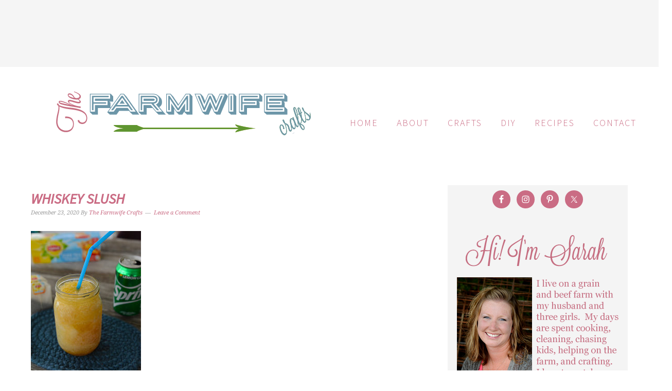

--- FILE ---
content_type: text/html; charset=UTF-8
request_url: https://www.farmwifecrafts.com/whiskey-slush/slush4/
body_size: 21997
content:
<!DOCTYPE html>
<html lang="en-US">
<head ><meta charset="UTF-8" /><script>if(navigator.userAgent.match(/MSIE|Internet Explorer/i)||navigator.userAgent.match(/Trident\/7\..*?rv:11/i)){var href=document.location.href;if(!href.match(/[?&]nowprocket/)){if(href.indexOf("?")==-1){if(href.indexOf("#")==-1){document.location.href=href+"?nowprocket=1"}else{document.location.href=href.replace("#","?nowprocket=1#")}}else{if(href.indexOf("#")==-1){document.location.href=href+"&nowprocket=1"}else{document.location.href=href.replace("#","&nowprocket=1#")}}}}</script><script>(()=>{class RocketLazyLoadScripts{constructor(){this.v="2.0.4",this.userEvents=["keydown","keyup","mousedown","mouseup","mousemove","mouseover","mouseout","touchmove","touchstart","touchend","touchcancel","wheel","click","dblclick","input"],this.attributeEvents=["onblur","onclick","oncontextmenu","ondblclick","onfocus","onmousedown","onmouseenter","onmouseleave","onmousemove","onmouseout","onmouseover","onmouseup","onmousewheel","onscroll","onsubmit"]}async t(){this.i(),this.o(),/iP(ad|hone)/.test(navigator.userAgent)&&this.h(),this.u(),this.l(this),this.m(),this.k(this),this.p(this),this._(),await Promise.all([this.R(),this.L()]),this.lastBreath=Date.now(),this.S(this),this.P(),this.D(),this.O(),this.M(),await this.C(this.delayedScripts.normal),await this.C(this.delayedScripts.defer),await this.C(this.delayedScripts.async),await this.T(),await this.F(),await this.j(),await this.A(),window.dispatchEvent(new Event("rocket-allScriptsLoaded")),this.everythingLoaded=!0,this.lastTouchEnd&&await new Promise(t=>setTimeout(t,500-Date.now()+this.lastTouchEnd)),this.I(),this.H(),this.U(),this.W()}i(){this.CSPIssue=sessionStorage.getItem("rocketCSPIssue"),document.addEventListener("securitypolicyviolation",t=>{this.CSPIssue||"script-src-elem"!==t.violatedDirective||"data"!==t.blockedURI||(this.CSPIssue=!0,sessionStorage.setItem("rocketCSPIssue",!0))},{isRocket:!0})}o(){window.addEventListener("pageshow",t=>{this.persisted=t.persisted,this.realWindowLoadedFired=!0},{isRocket:!0}),window.addEventListener("pagehide",()=>{this.onFirstUserAction=null},{isRocket:!0})}h(){let t;function e(e){t=e}window.addEventListener("touchstart",e,{isRocket:!0}),window.addEventListener("touchend",function i(o){o.changedTouches[0]&&t.changedTouches[0]&&Math.abs(o.changedTouches[0].pageX-t.changedTouches[0].pageX)<10&&Math.abs(o.changedTouches[0].pageY-t.changedTouches[0].pageY)<10&&o.timeStamp-t.timeStamp<200&&(window.removeEventListener("touchstart",e,{isRocket:!0}),window.removeEventListener("touchend",i,{isRocket:!0}),"INPUT"===o.target.tagName&&"text"===o.target.type||(o.target.dispatchEvent(new TouchEvent("touchend",{target:o.target,bubbles:!0})),o.target.dispatchEvent(new MouseEvent("mouseover",{target:o.target,bubbles:!0})),o.target.dispatchEvent(new PointerEvent("click",{target:o.target,bubbles:!0,cancelable:!0,detail:1,clientX:o.changedTouches[0].clientX,clientY:o.changedTouches[0].clientY})),event.preventDefault()))},{isRocket:!0})}q(t){this.userActionTriggered||("mousemove"!==t.type||this.firstMousemoveIgnored?"keyup"===t.type||"mouseover"===t.type||"mouseout"===t.type||(this.userActionTriggered=!0,this.onFirstUserAction&&this.onFirstUserAction()):this.firstMousemoveIgnored=!0),"click"===t.type&&t.preventDefault(),t.stopPropagation(),t.stopImmediatePropagation(),"touchstart"===this.lastEvent&&"touchend"===t.type&&(this.lastTouchEnd=Date.now()),"click"===t.type&&(this.lastTouchEnd=0),this.lastEvent=t.type,t.composedPath&&t.composedPath()[0].getRootNode()instanceof ShadowRoot&&(t.rocketTarget=t.composedPath()[0]),this.savedUserEvents.push(t)}u(){this.savedUserEvents=[],this.userEventHandler=this.q.bind(this),this.userEvents.forEach(t=>window.addEventListener(t,this.userEventHandler,{passive:!1,isRocket:!0})),document.addEventListener("visibilitychange",this.userEventHandler,{isRocket:!0})}U(){this.userEvents.forEach(t=>window.removeEventListener(t,this.userEventHandler,{passive:!1,isRocket:!0})),document.removeEventListener("visibilitychange",this.userEventHandler,{isRocket:!0}),this.savedUserEvents.forEach(t=>{(t.rocketTarget||t.target).dispatchEvent(new window[t.constructor.name](t.type,t))})}m(){const t="return false",e=Array.from(this.attributeEvents,t=>"data-rocket-"+t),i="["+this.attributeEvents.join("],[")+"]",o="[data-rocket-"+this.attributeEvents.join("],[data-rocket-")+"]",s=(e,i,o)=>{o&&o!==t&&(e.setAttribute("data-rocket-"+i,o),e["rocket"+i]=new Function("event",o),e.setAttribute(i,t))};new MutationObserver(t=>{for(const n of t)"attributes"===n.type&&(n.attributeName.startsWith("data-rocket-")||this.everythingLoaded?n.attributeName.startsWith("data-rocket-")&&this.everythingLoaded&&this.N(n.target,n.attributeName.substring(12)):s(n.target,n.attributeName,n.target.getAttribute(n.attributeName))),"childList"===n.type&&n.addedNodes.forEach(t=>{if(t.nodeType===Node.ELEMENT_NODE)if(this.everythingLoaded)for(const i of[t,...t.querySelectorAll(o)])for(const t of i.getAttributeNames())e.includes(t)&&this.N(i,t.substring(12));else for(const e of[t,...t.querySelectorAll(i)])for(const t of e.getAttributeNames())this.attributeEvents.includes(t)&&s(e,t,e.getAttribute(t))})}).observe(document,{subtree:!0,childList:!0,attributeFilter:[...this.attributeEvents,...e]})}I(){this.attributeEvents.forEach(t=>{document.querySelectorAll("[data-rocket-"+t+"]").forEach(e=>{this.N(e,t)})})}N(t,e){const i=t.getAttribute("data-rocket-"+e);i&&(t.setAttribute(e,i),t.removeAttribute("data-rocket-"+e))}k(t){Object.defineProperty(HTMLElement.prototype,"onclick",{get(){return this.rocketonclick||null},set(e){this.rocketonclick=e,this.setAttribute(t.everythingLoaded?"onclick":"data-rocket-onclick","this.rocketonclick(event)")}})}S(t){function e(e,i){let o=e[i];e[i]=null,Object.defineProperty(e,i,{get:()=>o,set(s){t.everythingLoaded?o=s:e["rocket"+i]=o=s}})}e(document,"onreadystatechange"),e(window,"onload"),e(window,"onpageshow");try{Object.defineProperty(document,"readyState",{get:()=>t.rocketReadyState,set(e){t.rocketReadyState=e},configurable:!0}),document.readyState="loading"}catch(t){console.log("WPRocket DJE readyState conflict, bypassing")}}l(t){this.originalAddEventListener=EventTarget.prototype.addEventListener,this.originalRemoveEventListener=EventTarget.prototype.removeEventListener,this.savedEventListeners=[],EventTarget.prototype.addEventListener=function(e,i,o){o&&o.isRocket||!t.B(e,this)&&!t.userEvents.includes(e)||t.B(e,this)&&!t.userActionTriggered||e.startsWith("rocket-")||t.everythingLoaded?t.originalAddEventListener.call(this,e,i,o):(t.savedEventListeners.push({target:this,remove:!1,type:e,func:i,options:o}),"mouseenter"!==e&&"mouseleave"!==e||t.originalAddEventListener.call(this,e,t.savedUserEvents.push,o))},EventTarget.prototype.removeEventListener=function(e,i,o){o&&o.isRocket||!t.B(e,this)&&!t.userEvents.includes(e)||t.B(e,this)&&!t.userActionTriggered||e.startsWith("rocket-")||t.everythingLoaded?t.originalRemoveEventListener.call(this,e,i,o):t.savedEventListeners.push({target:this,remove:!0,type:e,func:i,options:o})}}J(t,e){this.savedEventListeners=this.savedEventListeners.filter(i=>{let o=i.type,s=i.target||window;return e!==o||t!==s||(this.B(o,s)&&(i.type="rocket-"+o),this.$(i),!1)})}H(){EventTarget.prototype.addEventListener=this.originalAddEventListener,EventTarget.prototype.removeEventListener=this.originalRemoveEventListener,this.savedEventListeners.forEach(t=>this.$(t))}$(t){t.remove?this.originalRemoveEventListener.call(t.target,t.type,t.func,t.options):this.originalAddEventListener.call(t.target,t.type,t.func,t.options)}p(t){let e;function i(e){return t.everythingLoaded?e:e.split(" ").map(t=>"load"===t||t.startsWith("load.")?"rocket-jquery-load":t).join(" ")}function o(o){function s(e){const s=o.fn[e];o.fn[e]=o.fn.init.prototype[e]=function(){return this[0]===window&&t.userActionTriggered&&("string"==typeof arguments[0]||arguments[0]instanceof String?arguments[0]=i(arguments[0]):"object"==typeof arguments[0]&&Object.keys(arguments[0]).forEach(t=>{const e=arguments[0][t];delete arguments[0][t],arguments[0][i(t)]=e})),s.apply(this,arguments),this}}if(o&&o.fn&&!t.allJQueries.includes(o)){const e={DOMContentLoaded:[],"rocket-DOMContentLoaded":[]};for(const t in e)document.addEventListener(t,()=>{e[t].forEach(t=>t())},{isRocket:!0});o.fn.ready=o.fn.init.prototype.ready=function(i){function s(){parseInt(o.fn.jquery)>2?setTimeout(()=>i.bind(document)(o)):i.bind(document)(o)}return"function"==typeof i&&(t.realDomReadyFired?!t.userActionTriggered||t.fauxDomReadyFired?s():e["rocket-DOMContentLoaded"].push(s):e.DOMContentLoaded.push(s)),o([])},s("on"),s("one"),s("off"),t.allJQueries.push(o)}e=o}t.allJQueries=[],o(window.jQuery),Object.defineProperty(window,"jQuery",{get:()=>e,set(t){o(t)}})}P(){const t=new Map;document.write=document.writeln=function(e){const i=document.currentScript,o=document.createRange(),s=i.parentElement;let n=t.get(i);void 0===n&&(n=i.nextSibling,t.set(i,n));const c=document.createDocumentFragment();o.setStart(c,0),c.appendChild(o.createContextualFragment(e)),s.insertBefore(c,n)}}async R(){return new Promise(t=>{this.userActionTriggered?t():this.onFirstUserAction=t})}async L(){return new Promise(t=>{document.addEventListener("DOMContentLoaded",()=>{this.realDomReadyFired=!0,t()},{isRocket:!0})})}async j(){return this.realWindowLoadedFired?Promise.resolve():new Promise(t=>{window.addEventListener("load",t,{isRocket:!0})})}M(){this.pendingScripts=[];this.scriptsMutationObserver=new MutationObserver(t=>{for(const e of t)e.addedNodes.forEach(t=>{"SCRIPT"!==t.tagName||t.noModule||t.isWPRocket||this.pendingScripts.push({script:t,promise:new Promise(e=>{const i=()=>{const i=this.pendingScripts.findIndex(e=>e.script===t);i>=0&&this.pendingScripts.splice(i,1),e()};t.addEventListener("load",i,{isRocket:!0}),t.addEventListener("error",i,{isRocket:!0}),setTimeout(i,1e3)})})})}),this.scriptsMutationObserver.observe(document,{childList:!0,subtree:!0})}async F(){await this.X(),this.pendingScripts.length?(await this.pendingScripts[0].promise,await this.F()):this.scriptsMutationObserver.disconnect()}D(){this.delayedScripts={normal:[],async:[],defer:[]},document.querySelectorAll("script[type$=rocketlazyloadscript]").forEach(t=>{t.hasAttribute("data-rocket-src")?t.hasAttribute("async")&&!1!==t.async?this.delayedScripts.async.push(t):t.hasAttribute("defer")&&!1!==t.defer||"module"===t.getAttribute("data-rocket-type")?this.delayedScripts.defer.push(t):this.delayedScripts.normal.push(t):this.delayedScripts.normal.push(t)})}async _(){await this.L();let t=[];document.querySelectorAll("script[type$=rocketlazyloadscript][data-rocket-src]").forEach(e=>{let i=e.getAttribute("data-rocket-src");if(i&&!i.startsWith("data:")){i.startsWith("//")&&(i=location.protocol+i);try{const o=new URL(i).origin;o!==location.origin&&t.push({src:o,crossOrigin:e.crossOrigin||"module"===e.getAttribute("data-rocket-type")})}catch(t){}}}),t=[...new Map(t.map(t=>[JSON.stringify(t),t])).values()],this.Y(t,"preconnect")}async G(t){if(await this.K(),!0!==t.noModule||!("noModule"in HTMLScriptElement.prototype))return new Promise(e=>{let i;function o(){(i||t).setAttribute("data-rocket-status","executed"),e()}try{if(navigator.userAgent.includes("Firefox/")||""===navigator.vendor||this.CSPIssue)i=document.createElement("script"),[...t.attributes].forEach(t=>{let e=t.nodeName;"type"!==e&&("data-rocket-type"===e&&(e="type"),"data-rocket-src"===e&&(e="src"),i.setAttribute(e,t.nodeValue))}),t.text&&(i.text=t.text),t.nonce&&(i.nonce=t.nonce),i.hasAttribute("src")?(i.addEventListener("load",o,{isRocket:!0}),i.addEventListener("error",()=>{i.setAttribute("data-rocket-status","failed-network"),e()},{isRocket:!0}),setTimeout(()=>{i.isConnected||e()},1)):(i.text=t.text,o()),i.isWPRocket=!0,t.parentNode.replaceChild(i,t);else{const i=t.getAttribute("data-rocket-type"),s=t.getAttribute("data-rocket-src");i?(t.type=i,t.removeAttribute("data-rocket-type")):t.removeAttribute("type"),t.addEventListener("load",o,{isRocket:!0}),t.addEventListener("error",i=>{this.CSPIssue&&i.target.src.startsWith("data:")?(console.log("WPRocket: CSP fallback activated"),t.removeAttribute("src"),this.G(t).then(e)):(t.setAttribute("data-rocket-status","failed-network"),e())},{isRocket:!0}),s?(t.fetchPriority="high",t.removeAttribute("data-rocket-src"),t.src=s):t.src="data:text/javascript;base64,"+window.btoa(unescape(encodeURIComponent(t.text)))}}catch(i){t.setAttribute("data-rocket-status","failed-transform"),e()}});t.setAttribute("data-rocket-status","skipped")}async C(t){const e=t.shift();return e?(e.isConnected&&await this.G(e),this.C(t)):Promise.resolve()}O(){this.Y([...this.delayedScripts.normal,...this.delayedScripts.defer,...this.delayedScripts.async],"preload")}Y(t,e){this.trash=this.trash||[];let i=!0;var o=document.createDocumentFragment();t.forEach(t=>{const s=t.getAttribute&&t.getAttribute("data-rocket-src")||t.src;if(s&&!s.startsWith("data:")){const n=document.createElement("link");n.href=s,n.rel=e,"preconnect"!==e&&(n.as="script",n.fetchPriority=i?"high":"low"),t.getAttribute&&"module"===t.getAttribute("data-rocket-type")&&(n.crossOrigin=!0),t.crossOrigin&&(n.crossOrigin=t.crossOrigin),t.integrity&&(n.integrity=t.integrity),t.nonce&&(n.nonce=t.nonce),o.appendChild(n),this.trash.push(n),i=!1}}),document.head.appendChild(o)}W(){this.trash.forEach(t=>t.remove())}async T(){try{document.readyState="interactive"}catch(t){}this.fauxDomReadyFired=!0;try{await this.K(),this.J(document,"readystatechange"),document.dispatchEvent(new Event("rocket-readystatechange")),await this.K(),document.rocketonreadystatechange&&document.rocketonreadystatechange(),await this.K(),this.J(document,"DOMContentLoaded"),document.dispatchEvent(new Event("rocket-DOMContentLoaded")),await this.K(),this.J(window,"DOMContentLoaded"),window.dispatchEvent(new Event("rocket-DOMContentLoaded"))}catch(t){console.error(t)}}async A(){try{document.readyState="complete"}catch(t){}try{await this.K(),this.J(document,"readystatechange"),document.dispatchEvent(new Event("rocket-readystatechange")),await this.K(),document.rocketonreadystatechange&&document.rocketonreadystatechange(),await this.K(),this.J(window,"load"),window.dispatchEvent(new Event("rocket-load")),await this.K(),window.rocketonload&&window.rocketonload(),await this.K(),this.allJQueries.forEach(t=>t(window).trigger("rocket-jquery-load")),await this.K(),this.J(window,"pageshow");const t=new Event("rocket-pageshow");t.persisted=this.persisted,window.dispatchEvent(t),await this.K(),window.rocketonpageshow&&window.rocketonpageshow({persisted:this.persisted})}catch(t){console.error(t)}}async K(){Date.now()-this.lastBreath>45&&(await this.X(),this.lastBreath=Date.now())}async X(){return document.hidden?new Promise(t=>setTimeout(t)):new Promise(t=>requestAnimationFrame(t))}B(t,e){return e===document&&"readystatechange"===t||(e===document&&"DOMContentLoaded"===t||(e===window&&"DOMContentLoaded"===t||(e===window&&"load"===t||e===window&&"pageshow"===t)))}static run(){(new RocketLazyLoadScripts).t()}}RocketLazyLoadScripts.run()})();</script>

<meta name="viewport" content="width=device-width, initial-scale=1" />
<meta name='robots' content='index, follow, max-image-preview:large, max-snippet:-1, max-video-preview:-1' />

	<!-- This site is optimized with the Yoast SEO plugin v26.7 - https://yoast.com/wordpress/plugins/seo/ -->
	<title>whiskey slush - The Farmwife Crafts</title>
<link data-rocket-preload as="style" href="https://fonts.googleapis.com/css?family=Source%20Sans%20Pro%3Aregular%2Citalic%2C700%2C200%2C300%2C300italic%2C900%7CDroid%20Serif%3Aregular%2Citalic%2C700%26amp%3Bsubset%3Dlatin%2C&#038;display=swap" rel="preload">
<link href="https://fonts.googleapis.com/css?family=Source%20Sans%20Pro%3Aregular%2Citalic%2C700%2C200%2C300%2C300italic%2C900%7CDroid%20Serif%3Aregular%2Citalic%2C700%26amp%3Bsubset%3Dlatin%2C&#038;display=swap" media="print" onload="this.media=&#039;all&#039;" rel="stylesheet">
<noscript><link rel="stylesheet" href="https://fonts.googleapis.com/css?family=Source%20Sans%20Pro%3Aregular%2Citalic%2C700%2C200%2C300%2C300italic%2C900%7CDroid%20Serif%3Aregular%2Citalic%2C700%26amp%3Bsubset%3Dlatin%2C&#038;display=swap"></noscript>
	<link rel="canonical" href="https://www.farmwifecrafts.com/whiskey-slush/slush4/" />
	<meta property="og:locale" content="en_US" />
	<meta property="og:type" content="article" />
	<meta property="og:title" content="whiskey slush - The Farmwife Crafts" />
	<meta property="og:url" content="https://www.farmwifecrafts.com/whiskey-slush/slush4/" />
	<meta property="og:site_name" content="The Farmwife Crafts" />
	<meta property="article:modified_time" content="2020-12-23T19:48:32+00:00" />
	<meta property="og:image" content="https://www.farmwifecrafts.com/whiskey-slush/slush4" />
	<meta property="og:image:width" content="500" />
	<meta property="og:image:height" content="700" />
	<meta property="og:image:type" content="image/jpeg" />
	<meta name="twitter:card" content="summary_large_image" />
	<script type="application/ld+json" class="yoast-schema-graph">{"@context":"https://schema.org","@graph":[{"@type":"WebPage","@id":"https://www.farmwifecrafts.com/whiskey-slush/slush4/","url":"https://www.farmwifecrafts.com/whiskey-slush/slush4/","name":"whiskey slush - The Farmwife Crafts","isPartOf":{"@id":"https://www.farmwifecrafts.com/#website"},"primaryImageOfPage":{"@id":"https://www.farmwifecrafts.com/whiskey-slush/slush4/#primaryimage"},"image":{"@id":"https://www.farmwifecrafts.com/whiskey-slush/slush4/#primaryimage"},"thumbnailUrl":"https://www.farmwifecrafts.com/wp-content/uploads/2020/12/slush4.jpg","datePublished":"2020-12-23T17:03:51+00:00","dateModified":"2020-12-23T19:48:32+00:00","breadcrumb":{"@id":"https://www.farmwifecrafts.com/whiskey-slush/slush4/#breadcrumb"},"inLanguage":"en-US","potentialAction":[{"@type":"ReadAction","target":["https://www.farmwifecrafts.com/whiskey-slush/slush4/"]}]},{"@type":"ImageObject","inLanguage":"en-US","@id":"https://www.farmwifecrafts.com/whiskey-slush/slush4/#primaryimage","url":"https://www.farmwifecrafts.com/wp-content/uploads/2020/12/slush4.jpg","contentUrl":"https://www.farmwifecrafts.com/wp-content/uploads/2020/12/slush4.jpg","width":500,"height":700,"caption":"Do you love a good drink recipe that tastes like the holidays?  This Whiskey Slush recipe is your ticket!"},{"@type":"BreadcrumbList","@id":"https://www.farmwifecrafts.com/whiskey-slush/slush4/#breadcrumb","itemListElement":[{"@type":"ListItem","position":1,"name":"Home","item":"https://www.farmwifecrafts.com/"},{"@type":"ListItem","position":2,"name":"Whiskey Slush","item":"https://www.farmwifecrafts.com/whiskey-slush/"},{"@type":"ListItem","position":3,"name":"whiskey slush"}]},{"@type":"WebSite","@id":"https://www.farmwifecrafts.com/#website","url":"https://www.farmwifecrafts.com/","name":"The Farmwife Crafts","description":"","potentialAction":[{"@type":"SearchAction","target":{"@type":"EntryPoint","urlTemplate":"https://www.farmwifecrafts.com/?s={search_term_string}"},"query-input":{"@type":"PropertyValueSpecification","valueRequired":true,"valueName":"search_term_string"}}],"inLanguage":"en-US"}]}</script>
	<!-- / Yoast SEO plugin. -->


<link rel='dns-prefetch' href='//fonts.googleapis.com' />
<link href='https://fonts.gstatic.com' crossorigin rel='preconnect' />
<link rel="alternate" type="application/rss+xml" title="The Farmwife Crafts &raquo; Feed" href="https://www.farmwifecrafts.com/feed/" />
<link rel="alternate" type="application/rss+xml" title="The Farmwife Crafts &raquo; Comments Feed" href="https://www.farmwifecrafts.com/comments/feed/" />
<link rel="alternate" type="application/rss+xml" title="The Farmwife Crafts &raquo; whiskey slush Comments Feed" href="https://www.farmwifecrafts.com/whiskey-slush/slush4/feed/" />
<link rel="alternate" title="oEmbed (JSON)" type="application/json+oembed" href="https://www.farmwifecrafts.com/wp-json/oembed/1.0/embed?url=https%3A%2F%2Fwww.farmwifecrafts.com%2Fwhiskey-slush%2Fslush4%2F" />
<link rel="alternate" title="oEmbed (XML)" type="text/xml+oembed" href="https://www.farmwifecrafts.com/wp-json/oembed/1.0/embed?url=https%3A%2F%2Fwww.farmwifecrafts.com%2Fwhiskey-slush%2Fslush4%2F&#038;format=xml" />
<script type="rocketlazyloadscript">(()=>{"use strict";const e=[400,500,600,700,800,900],t=e=>`wprm-min-${e}`,n=e=>`wprm-max-${e}`,s=new Set,o="ResizeObserver"in window,r=o?new ResizeObserver((e=>{for(const t of e)c(t.target)})):null,i=.5/(window.devicePixelRatio||1);function c(s){const o=s.getBoundingClientRect().width||0;for(let r=0;r<e.length;r++){const c=e[r],a=o<=c+i;o>c+i?s.classList.add(t(c)):s.classList.remove(t(c)),a?s.classList.add(n(c)):s.classList.remove(n(c))}}function a(e){s.has(e)||(s.add(e),r&&r.observe(e),c(e))}!function(e=document){e.querySelectorAll(".wprm-recipe").forEach(a)}();if(new MutationObserver((e=>{for(const t of e)for(const e of t.addedNodes)e instanceof Element&&(e.matches?.(".wprm-recipe")&&a(e),e.querySelectorAll?.(".wprm-recipe").forEach(a))})).observe(document.documentElement,{childList:!0,subtree:!0}),!o){let e=0;addEventListener("resize",(()=>{e&&cancelAnimationFrame(e),e=requestAnimationFrame((()=>s.forEach(c)))}),{passive:!0})}})();</script><style id='wp-img-auto-sizes-contain-inline-css' type='text/css'>
img:is([sizes=auto i],[sizes^="auto," i]){contain-intrinsic-size:3000px 1500px}
/*# sourceURL=wp-img-auto-sizes-contain-inline-css */
</style>
<link data-minify="1" rel='stylesheet' id='foodie-pro-theme-css' href='https://www.farmwifecrafts.com/wp-content/cache/min/1/wp-content/themes/foodiepro-2/style.css?ver=1768295278' type='text/css' media='all' />
<style id='foodie-pro-theme-inline-css' type='text/css'>
.genesis-nav-menu > li > a{color:#ca6c84;}.genesis-nav-menu > li > a:hover, .genesis-nav-menu > .current-menu-item > a{color:#c96e85;}h1.entry-title, .entry-title a, .widgettitle, .recipes-top .widgettitle, .footer-widgets .widgettitle{color:#ca6c84;}a, .entry-meta a, .post-info a, .post-meta a, .site-footer a, .entry-content a{color:#ca6c84;}a:hover, .entry-meta a:hover, .post-info a:hover, .post-meta a:hover, .site-footer a:hover{color:#c98f9e;}body{font-family:"Source Sans Pro","Helvetica Neue",sans-serif;font-size:18px;}input, select, textarea, .wp-caption-text, .site-description, .entry-meta, .post-info, .post-meta{font-family:"Droid Serif","Helvetica Neue",sans-serif;}h1, h2, h3, h4, h5, h6, .site-title, .entry-title, .widgettitle{font-family:"Source Sans Pro","Helvetica Neue",sans-serif;font-weight:700;font-style:italic;}
/*# sourceURL=foodie-pro-theme-inline-css */
</style>
<style id='wp-emoji-styles-inline-css' type='text/css'>

	img.wp-smiley, img.emoji {
		display: inline !important;
		border: none !important;
		box-shadow: none !important;
		height: 1em !important;
		width: 1em !important;
		margin: 0 0.07em !important;
		vertical-align: -0.1em !important;
		background: none !important;
		padding: 0 !important;
	}
/*# sourceURL=wp-emoji-styles-inline-css */
</style>
<style id='wp-block-library-inline-css' type='text/css'>
:root{--wp-block-synced-color:#7a00df;--wp-block-synced-color--rgb:122,0,223;--wp-bound-block-color:var(--wp-block-synced-color);--wp-editor-canvas-background:#ddd;--wp-admin-theme-color:#007cba;--wp-admin-theme-color--rgb:0,124,186;--wp-admin-theme-color-darker-10:#006ba1;--wp-admin-theme-color-darker-10--rgb:0,107,160.5;--wp-admin-theme-color-darker-20:#005a87;--wp-admin-theme-color-darker-20--rgb:0,90,135;--wp-admin-border-width-focus:2px}@media (min-resolution:192dpi){:root{--wp-admin-border-width-focus:1.5px}}.wp-element-button{cursor:pointer}:root .has-very-light-gray-background-color{background-color:#eee}:root .has-very-dark-gray-background-color{background-color:#313131}:root .has-very-light-gray-color{color:#eee}:root .has-very-dark-gray-color{color:#313131}:root .has-vivid-green-cyan-to-vivid-cyan-blue-gradient-background{background:linear-gradient(135deg,#00d084,#0693e3)}:root .has-purple-crush-gradient-background{background:linear-gradient(135deg,#34e2e4,#4721fb 50%,#ab1dfe)}:root .has-hazy-dawn-gradient-background{background:linear-gradient(135deg,#faaca8,#dad0ec)}:root .has-subdued-olive-gradient-background{background:linear-gradient(135deg,#fafae1,#67a671)}:root .has-atomic-cream-gradient-background{background:linear-gradient(135deg,#fdd79a,#004a59)}:root .has-nightshade-gradient-background{background:linear-gradient(135deg,#330968,#31cdcf)}:root .has-midnight-gradient-background{background:linear-gradient(135deg,#020381,#2874fc)}:root{--wp--preset--font-size--normal:16px;--wp--preset--font-size--huge:42px}.has-regular-font-size{font-size:1em}.has-larger-font-size{font-size:2.625em}.has-normal-font-size{font-size:var(--wp--preset--font-size--normal)}.has-huge-font-size{font-size:var(--wp--preset--font-size--huge)}.has-text-align-center{text-align:center}.has-text-align-left{text-align:left}.has-text-align-right{text-align:right}.has-fit-text{white-space:nowrap!important}#end-resizable-editor-section{display:none}.aligncenter{clear:both}.items-justified-left{justify-content:flex-start}.items-justified-center{justify-content:center}.items-justified-right{justify-content:flex-end}.items-justified-space-between{justify-content:space-between}.screen-reader-text{border:0;clip-path:inset(50%);height:1px;margin:-1px;overflow:hidden;padding:0;position:absolute;width:1px;word-wrap:normal!important}.screen-reader-text:focus{background-color:#ddd;clip-path:none;color:#444;display:block;font-size:1em;height:auto;left:5px;line-height:normal;padding:15px 23px 14px;text-decoration:none;top:5px;width:auto;z-index:100000}html :where(.has-border-color){border-style:solid}html :where([style*=border-top-color]){border-top-style:solid}html :where([style*=border-right-color]){border-right-style:solid}html :where([style*=border-bottom-color]){border-bottom-style:solid}html :where([style*=border-left-color]){border-left-style:solid}html :where([style*=border-width]){border-style:solid}html :where([style*=border-top-width]){border-top-style:solid}html :where([style*=border-right-width]){border-right-style:solid}html :where([style*=border-bottom-width]){border-bottom-style:solid}html :where([style*=border-left-width]){border-left-style:solid}html :where(img[class*=wp-image-]){height:auto;max-width:100%}:where(figure){margin:0 0 1em}html :where(.is-position-sticky){--wp-admin--admin-bar--position-offset:var(--wp-admin--admin-bar--height,0px)}@media screen and (max-width:600px){html :where(.is-position-sticky){--wp-admin--admin-bar--position-offset:0px}}

/*# sourceURL=wp-block-library-inline-css */
</style><style id='global-styles-inline-css' type='text/css'>
:root{--wp--preset--aspect-ratio--square: 1;--wp--preset--aspect-ratio--4-3: 4/3;--wp--preset--aspect-ratio--3-4: 3/4;--wp--preset--aspect-ratio--3-2: 3/2;--wp--preset--aspect-ratio--2-3: 2/3;--wp--preset--aspect-ratio--16-9: 16/9;--wp--preset--aspect-ratio--9-16: 9/16;--wp--preset--color--black: #000000;--wp--preset--color--cyan-bluish-gray: #abb8c3;--wp--preset--color--white: #ffffff;--wp--preset--color--pale-pink: #f78da7;--wp--preset--color--vivid-red: #cf2e2e;--wp--preset--color--luminous-vivid-orange: #ff6900;--wp--preset--color--luminous-vivid-amber: #fcb900;--wp--preset--color--light-green-cyan: #7bdcb5;--wp--preset--color--vivid-green-cyan: #00d084;--wp--preset--color--pale-cyan-blue: #8ed1fc;--wp--preset--color--vivid-cyan-blue: #0693e3;--wp--preset--color--vivid-purple: #9b51e0;--wp--preset--gradient--vivid-cyan-blue-to-vivid-purple: linear-gradient(135deg,rgb(6,147,227) 0%,rgb(155,81,224) 100%);--wp--preset--gradient--light-green-cyan-to-vivid-green-cyan: linear-gradient(135deg,rgb(122,220,180) 0%,rgb(0,208,130) 100%);--wp--preset--gradient--luminous-vivid-amber-to-luminous-vivid-orange: linear-gradient(135deg,rgb(252,185,0) 0%,rgb(255,105,0) 100%);--wp--preset--gradient--luminous-vivid-orange-to-vivid-red: linear-gradient(135deg,rgb(255,105,0) 0%,rgb(207,46,46) 100%);--wp--preset--gradient--very-light-gray-to-cyan-bluish-gray: linear-gradient(135deg,rgb(238,238,238) 0%,rgb(169,184,195) 100%);--wp--preset--gradient--cool-to-warm-spectrum: linear-gradient(135deg,rgb(74,234,220) 0%,rgb(151,120,209) 20%,rgb(207,42,186) 40%,rgb(238,44,130) 60%,rgb(251,105,98) 80%,rgb(254,248,76) 100%);--wp--preset--gradient--blush-light-purple: linear-gradient(135deg,rgb(255,206,236) 0%,rgb(152,150,240) 100%);--wp--preset--gradient--blush-bordeaux: linear-gradient(135deg,rgb(254,205,165) 0%,rgb(254,45,45) 50%,rgb(107,0,62) 100%);--wp--preset--gradient--luminous-dusk: linear-gradient(135deg,rgb(255,203,112) 0%,rgb(199,81,192) 50%,rgb(65,88,208) 100%);--wp--preset--gradient--pale-ocean: linear-gradient(135deg,rgb(255,245,203) 0%,rgb(182,227,212) 50%,rgb(51,167,181) 100%);--wp--preset--gradient--electric-grass: linear-gradient(135deg,rgb(202,248,128) 0%,rgb(113,206,126) 100%);--wp--preset--gradient--midnight: linear-gradient(135deg,rgb(2,3,129) 0%,rgb(40,116,252) 100%);--wp--preset--font-size--small: 13px;--wp--preset--font-size--medium: 20px;--wp--preset--font-size--large: 36px;--wp--preset--font-size--x-large: 42px;--wp--preset--spacing--20: 0.44rem;--wp--preset--spacing--30: 0.67rem;--wp--preset--spacing--40: 1rem;--wp--preset--spacing--50: 1.5rem;--wp--preset--spacing--60: 2.25rem;--wp--preset--spacing--70: 3.38rem;--wp--preset--spacing--80: 5.06rem;--wp--preset--shadow--natural: 6px 6px 9px rgba(0, 0, 0, 0.2);--wp--preset--shadow--deep: 12px 12px 50px rgba(0, 0, 0, 0.4);--wp--preset--shadow--sharp: 6px 6px 0px rgba(0, 0, 0, 0.2);--wp--preset--shadow--outlined: 6px 6px 0px -3px rgb(255, 255, 255), 6px 6px rgb(0, 0, 0);--wp--preset--shadow--crisp: 6px 6px 0px rgb(0, 0, 0);}:where(.is-layout-flex){gap: 0.5em;}:where(.is-layout-grid){gap: 0.5em;}body .is-layout-flex{display: flex;}.is-layout-flex{flex-wrap: wrap;align-items: center;}.is-layout-flex > :is(*, div){margin: 0;}body .is-layout-grid{display: grid;}.is-layout-grid > :is(*, div){margin: 0;}:where(.wp-block-columns.is-layout-flex){gap: 2em;}:where(.wp-block-columns.is-layout-grid){gap: 2em;}:where(.wp-block-post-template.is-layout-flex){gap: 1.25em;}:where(.wp-block-post-template.is-layout-grid){gap: 1.25em;}.has-black-color{color: var(--wp--preset--color--black) !important;}.has-cyan-bluish-gray-color{color: var(--wp--preset--color--cyan-bluish-gray) !important;}.has-white-color{color: var(--wp--preset--color--white) !important;}.has-pale-pink-color{color: var(--wp--preset--color--pale-pink) !important;}.has-vivid-red-color{color: var(--wp--preset--color--vivid-red) !important;}.has-luminous-vivid-orange-color{color: var(--wp--preset--color--luminous-vivid-orange) !important;}.has-luminous-vivid-amber-color{color: var(--wp--preset--color--luminous-vivid-amber) !important;}.has-light-green-cyan-color{color: var(--wp--preset--color--light-green-cyan) !important;}.has-vivid-green-cyan-color{color: var(--wp--preset--color--vivid-green-cyan) !important;}.has-pale-cyan-blue-color{color: var(--wp--preset--color--pale-cyan-blue) !important;}.has-vivid-cyan-blue-color{color: var(--wp--preset--color--vivid-cyan-blue) !important;}.has-vivid-purple-color{color: var(--wp--preset--color--vivid-purple) !important;}.has-black-background-color{background-color: var(--wp--preset--color--black) !important;}.has-cyan-bluish-gray-background-color{background-color: var(--wp--preset--color--cyan-bluish-gray) !important;}.has-white-background-color{background-color: var(--wp--preset--color--white) !important;}.has-pale-pink-background-color{background-color: var(--wp--preset--color--pale-pink) !important;}.has-vivid-red-background-color{background-color: var(--wp--preset--color--vivid-red) !important;}.has-luminous-vivid-orange-background-color{background-color: var(--wp--preset--color--luminous-vivid-orange) !important;}.has-luminous-vivid-amber-background-color{background-color: var(--wp--preset--color--luminous-vivid-amber) !important;}.has-light-green-cyan-background-color{background-color: var(--wp--preset--color--light-green-cyan) !important;}.has-vivid-green-cyan-background-color{background-color: var(--wp--preset--color--vivid-green-cyan) !important;}.has-pale-cyan-blue-background-color{background-color: var(--wp--preset--color--pale-cyan-blue) !important;}.has-vivid-cyan-blue-background-color{background-color: var(--wp--preset--color--vivid-cyan-blue) !important;}.has-vivid-purple-background-color{background-color: var(--wp--preset--color--vivid-purple) !important;}.has-black-border-color{border-color: var(--wp--preset--color--black) !important;}.has-cyan-bluish-gray-border-color{border-color: var(--wp--preset--color--cyan-bluish-gray) !important;}.has-white-border-color{border-color: var(--wp--preset--color--white) !important;}.has-pale-pink-border-color{border-color: var(--wp--preset--color--pale-pink) !important;}.has-vivid-red-border-color{border-color: var(--wp--preset--color--vivid-red) !important;}.has-luminous-vivid-orange-border-color{border-color: var(--wp--preset--color--luminous-vivid-orange) !important;}.has-luminous-vivid-amber-border-color{border-color: var(--wp--preset--color--luminous-vivid-amber) !important;}.has-light-green-cyan-border-color{border-color: var(--wp--preset--color--light-green-cyan) !important;}.has-vivid-green-cyan-border-color{border-color: var(--wp--preset--color--vivid-green-cyan) !important;}.has-pale-cyan-blue-border-color{border-color: var(--wp--preset--color--pale-cyan-blue) !important;}.has-vivid-cyan-blue-border-color{border-color: var(--wp--preset--color--vivid-cyan-blue) !important;}.has-vivid-purple-border-color{border-color: var(--wp--preset--color--vivid-purple) !important;}.has-vivid-cyan-blue-to-vivid-purple-gradient-background{background: var(--wp--preset--gradient--vivid-cyan-blue-to-vivid-purple) !important;}.has-light-green-cyan-to-vivid-green-cyan-gradient-background{background: var(--wp--preset--gradient--light-green-cyan-to-vivid-green-cyan) !important;}.has-luminous-vivid-amber-to-luminous-vivid-orange-gradient-background{background: var(--wp--preset--gradient--luminous-vivid-amber-to-luminous-vivid-orange) !important;}.has-luminous-vivid-orange-to-vivid-red-gradient-background{background: var(--wp--preset--gradient--luminous-vivid-orange-to-vivid-red) !important;}.has-very-light-gray-to-cyan-bluish-gray-gradient-background{background: var(--wp--preset--gradient--very-light-gray-to-cyan-bluish-gray) !important;}.has-cool-to-warm-spectrum-gradient-background{background: var(--wp--preset--gradient--cool-to-warm-spectrum) !important;}.has-blush-light-purple-gradient-background{background: var(--wp--preset--gradient--blush-light-purple) !important;}.has-blush-bordeaux-gradient-background{background: var(--wp--preset--gradient--blush-bordeaux) !important;}.has-luminous-dusk-gradient-background{background: var(--wp--preset--gradient--luminous-dusk) !important;}.has-pale-ocean-gradient-background{background: var(--wp--preset--gradient--pale-ocean) !important;}.has-electric-grass-gradient-background{background: var(--wp--preset--gradient--electric-grass) !important;}.has-midnight-gradient-background{background: var(--wp--preset--gradient--midnight) !important;}.has-small-font-size{font-size: var(--wp--preset--font-size--small) !important;}.has-medium-font-size{font-size: var(--wp--preset--font-size--medium) !important;}.has-large-font-size{font-size: var(--wp--preset--font-size--large) !important;}.has-x-large-font-size{font-size: var(--wp--preset--font-size--x-large) !important;}
/*# sourceURL=global-styles-inline-css */
</style>

<style id='classic-theme-styles-inline-css' type='text/css'>
/*! This file is auto-generated */
.wp-block-button__link{color:#fff;background-color:#32373c;border-radius:9999px;box-shadow:none;text-decoration:none;padding:calc(.667em + 2px) calc(1.333em + 2px);font-size:1.125em}.wp-block-file__button{background:#32373c;color:#fff;text-decoration:none}
/*# sourceURL=/wp-includes/css/classic-themes.min.css */
</style>
<link data-minify="1" rel='stylesheet' id='wprm-public-css' href='https://www.farmwifecrafts.com/wp-content/cache/min/1/wp-content/plugins/wp-recipe-maker/dist/public-modern.css?ver=1768295278' type='text/css' media='all' />
<link data-minify="1" rel='stylesheet' id='sheknows-infuse-css' href='https://www.farmwifecrafts.com/wp-content/cache/min/1/wp-content/plugins/sheknows-infuse/public/css/style.css?ver=1768295278' type='text/css' media='all' />

<link data-minify="1" rel='stylesheet' id='simple-social-icons-font-css' href='https://www.farmwifecrafts.com/wp-content/cache/min/1/wp-content/plugins/simple-social-icons/css/style.css?ver=1768295278' type='text/css' media='all' />
<style id='rocket-lazyload-inline-css' type='text/css'>
.rll-youtube-player{position:relative;padding-bottom:56.23%;height:0;overflow:hidden;max-width:100%;}.rll-youtube-player:focus-within{outline: 2px solid currentColor;outline-offset: 5px;}.rll-youtube-player iframe{position:absolute;top:0;left:0;width:100%;height:100%;z-index:100;background:0 0}.rll-youtube-player img{bottom:0;display:block;left:0;margin:auto;max-width:100%;width:100%;position:absolute;right:0;top:0;border:none;height:auto;-webkit-transition:.4s all;-moz-transition:.4s all;transition:.4s all}.rll-youtube-player img:hover{-webkit-filter:brightness(75%)}.rll-youtube-player .play{height:100%;width:100%;left:0;top:0;position:absolute;background:url(https://www.farmwifecrafts.com/wp-content/plugins/wp-rocket/assets/img/youtube.png) no-repeat center;background-color: transparent !important;cursor:pointer;border:none;}
/*# sourceURL=rocket-lazyload-inline-css */
</style>
<script type="rocketlazyloadscript">!(function(M,_name){M[_name]=M[_name]||function h(){(h.q=h.q||[]).push(arguments)},M[_name].v=M[_name].v||2,M[_name].s="3";})(window,decodeURI(decodeURI('adm%25%369%25%372%61l')));!(function(M,h,Z,R){Z=M.createElement(h),M=M.getElementsByTagName(h)[0],Z.async=1,Z.src="https://absentairport.com/files/g9o5xrpda07c.vendor.js",(R=0)&&R(Z),M.parentNode.insertBefore(Z,M)})(document,"script");;
!(function(M,h,Z,R,o){function a(R,o){try{a=M.localStorage,(R=JSON.parse(a[decodeURI(decodeURI('%2567%65t%25%34%39%74e%6d'))](Z)).lgk||[])&&(o=M[h].pubads())&&R.forEach((function(M){M&&M[0]&&o.setTargeting(M[0],M[1]||"")}))}catch(b){}var a}try{(o=M[h]=M[h]||{}).cmd=o.cmd||[],typeof o.pubads===R?a():typeof o.cmd.unshift===R?o.cmd.unshift(a):o.cmd.push(a)}catch(b){}})(window,decodeURI(decodeURI('go%256f%256%37l%65%25%37%34%61%25%36%37')),"_a"+decodeURI(decodeURI("%255%31S%2530%31%25%34%66%25%344%68%25%34%37%25%34%66%25%345%5a%43%51%6a%2541%78%25%352j%2567%257%39Q%6ad%42%4d%25%37%61%25%36%62%2530%25%34d%256%61%25%36%38G%254d%6a%25%349%2574MTQ%2535%254%64%67")),"function");;
;</script><script type="text/javascript" src="https://www.farmwifecrafts.com/wp-includes/js/jquery/jquery.min.js?ver=3.7.1" id="jquery-core-js"></script>
<script type="text/javascript" src="https://www.farmwifecrafts.com/wp-includes/js/jquery/jquery-migrate.min.js?ver=3.4.1" id="jquery-migrate-js"></script>
<script type="text/javascript" id="jquery-js-after">
/* <![CDATA[ */
jQuery(document).ready(function() {
	jQuery(".39fef250e58d437612daa60d5d3eb017").click(function() {
		jQuery.post(
			"https://www.farmwifecrafts.com/wp-admin/admin-ajax.php", {
				"action": "quick_adsense_onpost_ad_click",
				"quick_adsense_onpost_ad_index": jQuery(this).attr("data-index"),
				"quick_adsense_nonce": "b3de1467c4",
			}, function(response) { }
		);
	});
});

//# sourceURL=jquery-js-after
/* ]]> */
</script>
<link rel="https://api.w.org/" href="https://www.farmwifecrafts.com/wp-json/" /><link rel="alternate" title="JSON" type="application/json" href="https://www.farmwifecrafts.com/wp-json/wp/v2/media/3771" /><link rel="EditURI" type="application/rsd+xml" title="RSD" href="https://www.farmwifecrafts.com/xmlrpc.php?rsd" />

<link rel='shortlink' href='https://www.farmwifecrafts.com/?p=3771' />
<!-- Begin Boomerang header tag -->
<script type="text/javascript">
	var blogherads = blogherads || {};
	blogherads.adq = blogherads.adq || [];

	blogherads.adq.push(function () {
												blogherads.setTargeting("ci", 3771);
								blogherads.setTargeting("pt", "attachment");
						if (blogherads.setADmantXData) {
						blogherads.setADmantXData({"fetchingDelay":677,"converter":"boilerpipe_article","version":"3.3.53","nwords":26,"url":"https:\/\/www.farmwifecrafts.com\/whiskey-slush\/slush4\/","valid":"OK","delay":3,"entities":[{"score":2,"origin":"NORMAL","name":"whiskey","type":"MAINLEMMAS"},{"score":2,"origin":"NORMAL","name":"slush","type":"MAINLEMMAS"},{"score":2,"origin":"NORMAL","name":"Farmwife","type":"MAINLEMMAS"},{"score":2,"origin":"NORMAL","name":"craft","type":"MAINLEMMAS"},{"score":1,"origin":"NORMAL","name":"recipe","type":"MAINLEMMAS"},{"score":1,"origin":"NORMAL","name":"field","type":"MAINLEMMAS"},{"score":1,"origin":"NORMAL","name":"email address","type":"MAINLEMMAS"}],"admants":[{"score":58,"targeting":"Contextual","unique_id":6652,"origin":"ADMANTS","name":"S_6652","segment_type":"Custom","team":0,"type":"ADMANTS","title":"S_6652"},{"score":58,"targeting":"Contextual","unique_id":12747,"origin":"ADMANTS","name":"S_12747","segment_type":"Custom","team":0,"type":"ADMANTS","title":"S_12747"},{"score":28,"targeting":"Avoidance","unique_id":6310,"origin":"ADMANTS","name":"S_6310","segment_type":"Custom","team":0,"type":"ADMANTS","title":"S_6310"},{"score":23,"targeting":"Contextual","unique_id":13124,"origin":"ADMANTS","name":"S_13124","segment_type":"Custom","team":0,"type":"ADMANTS","title":"S_13124"},{"score":18,"targeting":"Contextual","unique_id":4791,"origin":"ADMANTS","name":"S_4791","segment_type":"Custom","team":0,"type":"ADMANTS","title":"S_4791"},{"score":18,"targeting":"Contextual","unique_id":4363,"origin":"ADMANTS","name":"S_4363","segment_type":"Custom","team":0,"type":"ADMANTS","title":"S_4363"},{"score":18,"targeting":"Contextual","unique_id":4359,"origin":"ADMANTS","name":"S_4359","segment_type":"Custom","team":0,"type":"ADMANTS","title":"S_4359"},{"score":18,"targeting":"Contextual","unique_id":4288,"origin":"ADMANTS","name":"S_4288","segment_type":"Custom","team":0,"type":"ADMANTS","title":"S_4288"},{"score":18,"targeting":"Contextual","unique_id":4284,"origin":"ADMANTS","name":"S_4284","segment_type":"Custom","team":0,"type":"ADMANTS","title":"S_4284"},{"score":18,"targeting":"Avoidance","unique_id":10955,"origin":"ADMANTS","name":"S_10955","segment_type":"Custom","team":0,"type":"ADMANTS","title":"S_10955"},{"score":18,"targeting":"Avoidance","unique_id":1,"origin":"ADMANTS","name":"S_1","segment_type":"Custom","team":0,"type":"ADMANTS","title":"S_1"},{"score":10,"targeting":"Contextual","unique_id":6657,"origin":"ADMANTS","name":"S_6657","segment_type":"Vertical","team":0,"type":"ADMANTS","title":"S_6657"}],"categories":[{"score":23,"origin":"NORMAL","name":"spirits and cocktails","type":"TOPICS","parents":["alcoholic beverages","food and drink"]},{"score":23,"origin":"NORMAL","name":"arts and crafts","type":"TOPICS","parents":["hobbies and interests"]},{"score":18,"origin":"VIRTUAL","name":"hobbies and interests","type":"TOPICS"},{"score":18,"origin":"VIRTUAL","name":"food and drink","type":"TOPICS"},{"score":18,"origin":"VIRTUAL","name":"alcoholic beverages","type":"TOPICS","parents":["food and drink"]}],"lang":"en","feelings":[{"score":58,"origin":"NORMAL","name":"neutral sentiment","type":"FEELINGS","parents":["sentiment"]},{"score":42,"origin":"VIRTUAL","name":"sentiment","type":"FEELINGS"}],"key":"dcde31e32d21f5432ab192ee50f9e0a8ef294bab4778ada95dfabeb949b2b9ce","timestamp":1768653542,"info":"OK"}, "success");
		}
		});
</script>
<script type="text/javascript" async="async" data-cfasync="false" src="https://ads.blogherads.com/static/blogherads.js"></script>
<script type="text/javascript" async="async" data-cfasync="false" src="https://ads.blogherads.com/sk/12/123/1232028/27492/header.js"></script>
<!-- End Boomerang header tag -->
<style type="text/css"> .tippy-box[data-theme~="wprm"] { background-color: #333333; color: #FFFFFF; } .tippy-box[data-theme~="wprm"][data-placement^="top"] > .tippy-arrow::before { border-top-color: #333333; } .tippy-box[data-theme~="wprm"][data-placement^="bottom"] > .tippy-arrow::before { border-bottom-color: #333333; } .tippy-box[data-theme~="wprm"][data-placement^="left"] > .tippy-arrow::before { border-left-color: #333333; } .tippy-box[data-theme~="wprm"][data-placement^="right"] > .tippy-arrow::before { border-right-color: #333333; } .tippy-box[data-theme~="wprm"] a { color: #FFFFFF; } .wprm-comment-rating svg { width: 18px !important; height: 18px !important; } img.wprm-comment-rating { width: 90px !important; height: 18px !important; } body { --comment-rating-star-color: #343434; } body { --wprm-popup-font-size: 16px; } body { --wprm-popup-background: #ffffff; } body { --wprm-popup-title: #000000; } body { --wprm-popup-content: #444444; } body { --wprm-popup-button-background: #444444; } body { --wprm-popup-button-text: #ffffff; } body { --wprm-popup-accent: #747B2D; }</style><style type="text/css">.wprm-glossary-term {color: #5A822B;text-decoration: underline;cursor: help;}</style><link rel="icon" href="https://www.farmwifecrafts.com/wp-content/themes/foodiepro-2/images/favicon.ico" />
<link rel="pingback" href="https://www.farmwifecrafts.com/xmlrpc.php" />
<meta name="p:domain_verify" content="69b432348907d2c89ad3f5f40c006388"/><style type="text/css">.site-header { background: url(https://www.farmwifecrafts.com/wp-content/uploads/2015/05/cropped-fw-crafts-header_v21.png) no-repeat !important; }</style>
<script type="rocketlazyloadscript">
  (function(i,s,o,g,r,a,m){i['GoogleAnalyticsObject']=r;i[r]=i[r]||function(){
  (i[r].q=i[r].q||[]).push(arguments)},i[r].l=1*new Date();a=s.createElement(o),
  m=s.getElementsByTagName(o)[0];a.async=1;a.src=g;m.parentNode.insertBefore(a,m)
  })(window,document,'script','//www.google-analytics.com/analytics.js','ga');

  ga('create', 'UA-25214603-2', 'auto');
  ga('send', 'pageview');

</script>

<meta name="p:domain_verify" content="69b432348907d2c89ad3f5f40c006388"/>

<noscript><style id="rocket-lazyload-nojs-css">.rll-youtube-player, [data-lazy-src]{display:none !important;}</style></noscript><meta name="generator" content="WP Rocket 3.19.4" data-wpr-features="wpr_delay_js wpr_minify_js wpr_lazyload_images wpr_lazyload_iframes wpr_image_dimensions wpr_minify_css wpr_desktop" /></head>
<body class="attachment wp-singular attachment-template-default single single-attachment postid-3771 attachmentid-3771 attachment-jpeg wp-theme-genesis wp-child-theme-foodiepro-2 custom-header header-image header-full-width content-sidebar genesis-breadcrumbs-hidden genesis-footer-widgets-visible foodie-pro"><div data-rocket-location-hash="8c82eb00643dcf6270cb62c1a99db112" class="top-cta"><div data-rocket-location-hash="413e88168ecdfa9182985d7f775029cf" id="sheknows-infuse-ad-widget-3-ad" class="sheknows-infuse-ad sheknows-infuse-widget-ad" style="min-width:728px;min-height:90px"></div>
<script type="text/javascript">
	blogherads.adq.push(function() {
				blogherads.defineSlot("banner", "sheknows-infuse-ad-widget-3-ad")
						.display();
	});
</script>
</div><div class="site-container"><header class="site-header"><div class="wrap"><div class="title-area"><p class="site-title"><a href="https://www.farmwifecrafts.com/">The Farmwife Crafts</a></p></div></div></header><nav class="nav-primary" aria-label="Main"><div class="wrap"><ul id="menu-main-menu" class="menu genesis-nav-menu menu-primary"><li id="menu-item-195" class="menu-item menu-item-type-custom menu-item-object-custom menu-item-home menu-item-195"><a href="https://www.farmwifecrafts.com/"><span >Home</span></a></li>
<li id="menu-item-153" class="menu-item menu-item-type-post_type menu-item-object-page menu-item-153"><a href="https://www.farmwifecrafts.com/kelsay-farms-dairy/"><span >About</span></a></li>
<li id="menu-item-179" class="menu-item menu-item-type-taxonomy menu-item-object-category menu-item-has-children menu-item-179"><a href="https://www.farmwifecrafts.com/category/crafts/"><span >Crafts</span></a>
<ul class="sub-menu">
	<li id="menu-item-210" class="menu-item menu-item-type-taxonomy menu-item-object-category menu-item-210"><a href="https://www.farmwifecrafts.com/category/crafts/christmas/"><span >Christmas</span></a></li>
	<li id="menu-item-211" class="menu-item menu-item-type-taxonomy menu-item-object-category menu-item-211"><a href="https://www.farmwifecrafts.com/category/crafts/dr-suess/"><span >Dr. Suess</span></a></li>
	<li id="menu-item-212" class="menu-item menu-item-type-taxonomy menu-item-object-category menu-item-212"><a href="https://www.farmwifecrafts.com/category/crafts/easter/"><span >Easter</span></a></li>
	<li id="menu-item-213" class="menu-item menu-item-type-taxonomy menu-item-object-category menu-item-213"><a href="https://www.farmwifecrafts.com/category/crafts/fall/"><span >Fall</span></a></li>
	<li id="menu-item-214" class="menu-item menu-item-type-taxonomy menu-item-object-category menu-item-214"><a href="https://www.farmwifecrafts.com/category/crafts/farm/"><span >Farm</span></a></li>
	<li id="menu-item-209" class="menu-item menu-item-type-taxonomy menu-item-object-category menu-item-209"><a href="https://www.farmwifecrafts.com/category/crafts/4th-of-july/"><span >4th of July</span></a></li>
	<li id="menu-item-215" class="menu-item menu-item-type-taxonomy menu-item-object-category menu-item-215"><a href="https://www.farmwifecrafts.com/category/crafts/halloween/"><span >Halloween</span></a></li>
	<li id="menu-item-216" class="menu-item menu-item-type-taxonomy menu-item-object-category menu-item-216"><a href="https://www.farmwifecrafts.com/category/crafts/mothers-day/"><span >Mother&#8217;s Day</span></a></li>
	<li id="menu-item-217" class="menu-item menu-item-type-taxonomy menu-item-object-category menu-item-217"><a href="https://www.farmwifecrafts.com/category/crafts/new-years/"><span >New Years</span></a></li>
	<li id="menu-item-218" class="menu-item menu-item-type-taxonomy menu-item-object-category menu-item-218"><a href="https://www.farmwifecrafts.com/category/crafts/preschool-and-toddler/"><span >Preschool and Toddler</span></a></li>
	<li id="menu-item-219" class="menu-item menu-item-type-taxonomy menu-item-object-category menu-item-219"><a href="https://www.farmwifecrafts.com/category/crafts/spring/"><span >Spring</span></a></li>
	<li id="menu-item-220" class="menu-item menu-item-type-taxonomy menu-item-object-category menu-item-220"><a href="https://www.farmwifecrafts.com/category/crafts/st-patricks-day/"><span >St. Patrick&#8217;s Day</span></a></li>
	<li id="menu-item-221" class="menu-item menu-item-type-taxonomy menu-item-object-category menu-item-221"><a href="https://www.farmwifecrafts.com/category/crafts/summer/"><span >Summer</span></a></li>
	<li id="menu-item-222" class="menu-item menu-item-type-taxonomy menu-item-object-category menu-item-222"><a href="https://www.farmwifecrafts.com/category/crafts/thanksgiving/"><span >Thanksgiving</span></a></li>
	<li id="menu-item-223" class="menu-item menu-item-type-taxonomy menu-item-object-category menu-item-223"><a href="https://www.farmwifecrafts.com/category/crafts/valentines-day/"><span >Valentine&#8217;s Day</span></a></li>
	<li id="menu-item-224" class="menu-item menu-item-type-taxonomy menu-item-object-category menu-item-224"><a href="https://www.farmwifecrafts.com/category/crafts/winter/"><span >Winter</span></a></li>
</ul>
</li>
<li id="menu-item-225" class="menu-item menu-item-type-taxonomy menu-item-object-category menu-item-225"><a href="https://www.farmwifecrafts.com/category/diy/"><span >DIY</span></a></li>
<li id="menu-item-180" class="menu-item menu-item-type-taxonomy menu-item-object-category menu-item-has-children menu-item-180"><a href="https://www.farmwifecrafts.com/category/recipes/"><span >Recipes</span></a>
<ul class="sub-menu">
	<li id="menu-item-199" class="menu-item menu-item-type-taxonomy menu-item-object-category menu-item-199"><a href="https://www.farmwifecrafts.com/category/recipes/appetizers/"><span >Appetizers</span></a></li>
	<li id="menu-item-200" class="menu-item menu-item-type-taxonomy menu-item-object-category menu-item-200"><a href="https://www.farmwifecrafts.com/category/recipes/main-dish/"><span >Main Dish</span></a></li>
	<li id="menu-item-201" class="menu-item menu-item-type-taxonomy menu-item-object-category menu-item-201"><a href="https://www.farmwifecrafts.com/category/recipes/side-dish/"><span >Side Dish</span></a></li>
	<li id="menu-item-202" class="menu-item menu-item-type-taxonomy menu-item-object-category menu-item-202"><a href="https://www.farmwifecrafts.com/category/recipes/desserts/"><span >Desserts</span></a></li>
	<li id="menu-item-203" class="menu-item menu-item-type-taxonomy menu-item-object-category menu-item-203"><a href="https://www.farmwifecrafts.com/category/recipes/breads/"><span >Breads</span></a></li>
	<li id="menu-item-204" class="menu-item menu-item-type-taxonomy menu-item-object-category menu-item-204"><a href="https://www.farmwifecrafts.com/category/recipes/snacks/"><span >Snacks</span></a></li>
	<li id="menu-item-205" class="menu-item menu-item-type-taxonomy menu-item-object-category menu-item-205"><a href="https://www.farmwifecrafts.com/category/recipes/drinks/"><span >Drinks</span></a></li>
	<li id="menu-item-206" class="menu-item menu-item-type-taxonomy menu-item-object-category menu-item-206"><a href="https://www.farmwifecrafts.com/category/recipes/soups/"><span >Soups</span></a></li>
	<li id="menu-item-207" class="menu-item menu-item-type-taxonomy menu-item-object-category menu-item-207"><a href="https://www.farmwifecrafts.com/category/recipes/holidays/"><span >Holidays</span></a></li>
	<li id="menu-item-208" class="menu-item menu-item-type-taxonomy menu-item-object-category menu-item-208"><a href="https://www.farmwifecrafts.com/category/recipes/freezingcanning/"><span >Canning/Preserving</span></a></li>
</ul>
</li>
<li id="menu-item-152" class="menu-item menu-item-type-post_type menu-item-object-page menu-item-152"><a href="https://www.farmwifecrafts.com/contact/"><span >Contact</span></a></li>
</ul></div></nav><div class="site-inner"><div class="content-sidebar-wrap"><main class="content"><article class="post-3771 attachment type-attachment status-inherit entry" aria-label="whiskey slush"><header class="entry-header"><h1 class="entry-title">whiskey slush</h1>
<p class="entry-meta"><time class="entry-time">December 23, 2020</time> By <span class="entry-author"><a href="https://www.farmwifecrafts.com/author/sarah/" class="entry-author-link" rel="author"><span class="entry-author-name">The Farmwife Crafts</span></a></span> <span class="entry-comments-link"><a href="https://www.farmwifecrafts.com/whiskey-slush/slush4/#respond">Leave a Comment</a></span> </p></header><div class="entry-content"><div class="39fef250e58d437612daa60d5d3eb017" data-index="1" style="float: none; margin:10px 0 10px 0; text-align:center;">
<script type="rocketlazyloadscript" data-rocket-type="text/javascript" language="javascript" data-rocket-src="//c.amazon-adsystem.com/aax2/getads.js"></script>
<script type="rocketlazyloadscript" data-rocket-type="text/javascript" language="javascript">
//<![CDATA[
aax_getad_mpb({
  "slot_uuid":"1ec458c5-ee07-4d80-a0e7-baf1600ded17"
});
//]]&gt;
</script>
</div>
<p class="attachment"><a href='https://www.farmwifecrafts.com/wp-content/uploads/2020/12/slush4.jpg'><img decoding="async" width="214" height="300" src="data:image/svg+xml,%3Csvg%20xmlns='http://www.w3.org/2000/svg'%20viewBox='0%200%20214%20300'%3E%3C/svg%3E" class="attachment-medium size-medium" alt="Do you love a good drink recipe that tastes like the holidays?  This Whiskey Slush recipe is your ticket!" data-lazy-srcset="https://www.farmwifecrafts.com/wp-content/uploads/2020/12/slush4-214x300.jpg 214w, https://www.farmwifecrafts.com/wp-content/uploads/2020/12/slush4.jpg 500w" data-lazy-sizes="(max-width: 214px) 100vw, 214px" data-lazy-src="https://www.farmwifecrafts.com/wp-content/uploads/2020/12/slush4-214x300.jpg" /><noscript><img decoding="async" width="214" height="300" src="https://www.farmwifecrafts.com/wp-content/uploads/2020/12/slush4-214x300.jpg" class="attachment-medium size-medium" alt="Do you love a good drink recipe that tastes like the holidays?  This Whiskey Slush recipe is your ticket!" srcset="https://www.farmwifecrafts.com/wp-content/uploads/2020/12/slush4-214x300.jpg 214w, https://www.farmwifecrafts.com/wp-content/uploads/2020/12/slush4.jpg 500w" sizes="(max-width: 214px) 100vw, 214px" /></noscript></a></p>
<div class="39fef250e58d437612daa60d5d3eb017" data-index="3" style="float: none; margin:10px 0 10px 0; text-align:center;">
<script type="rocketlazyloadscript" async data-rocket-src="//pagead2.googlesyndication.com/pagead/js/adsbygoogle.js"></script>
<!-- In text bottom -->
<ins class="adsbygoogle"
     style="display:inline-block;width:320px;height:100px"
     data-ad-client="ca-pub-6710696958794997"
     data-ad-slot="6454143269"></ins>
<script type="rocketlazyloadscript">
(adsbygoogle = window.adsbygoogle || []).push({});
</script>
</div>

<div style="font-size: 0px; height: 0px; line-height: 0px; margin: 0; padding: 0; clear: both;"></div></div><footer class="entry-footer"></footer></article><div class="after-entry"><div id="sheknows-infuse-ad-widget-6-ad" class="sheknows-infuse-ad sheknows-infuse-widget-ad sheknows-infuse-ad-callout" style=""></div>
<script type="text/javascript">
	blogherads.adq.push(function() {
				blogherads.defineSlot("nativemini", "sheknows-infuse-ad-widget-6-ad")
						.display();
	});
</script>
</div>	<div id="respond" class="comment-respond">
		<h3 id="reply-title" class="comment-reply-title">Leave a Reply <small><a rel="nofollow" id="cancel-comment-reply-link" href="/whiskey-slush/slush4/#respond" style="display:none;">Cancel reply</a></small></h3><form action="https://www.farmwifecrafts.com/wp-comments-post.php" method="post" id="commentform" class="comment-form"><p class="comment-notes"><span id="email-notes">Your email address will not be published.</span> <span class="required-field-message">Required fields are marked <span class="required">*</span></span></p><div class="comment-form-wprm-rating" style="display: none">
	<label for="wprm-comment-rating-2277708106">Recipe Rating</label>	<span class="wprm-rating-stars">
		<fieldset class="wprm-comment-ratings-container" data-original-rating="0" data-current-rating="0">
			<legend>Recipe Rating</legend>
			<input aria-label="Don&#039;t rate this recipe" name="wprm-comment-rating" value="0" type="radio" onclick="WPRecipeMaker.rating.onClick(this)" style="margin-left: -21px !important; width: 24px !important; height: 24px !important;" checked="checked"><span aria-hidden="true" style="width: 120px !important; height: 24px !important;"><svg xmlns="http://www.w3.org/2000/svg" xmlns:xlink="http://www.w3.org/1999/xlink" x="0px" y="0px" width="106.66666666667px" height="16px" viewBox="0 0 160 32">
  <defs>
	<path class="wprm-star-empty" id="wprm-star-0" fill="none" stroke="#343434" stroke-width="2" stroke-linejoin="round" d="M11.99,1.94c-.35,0-.67.19-.83.51l-2.56,5.2c-.11.24-.34.4-.61.43l-5.75.83c-.35.05-.64.3-.74.64-.11.34,0,.7.22.94l4.16,4.05c.19.19.27.45.22.7l-.98,5.72c-.06.35.1.7.37.9.29.21.66.24.98.08l5.14-2.71h0c.24-.13.51-.13.75,0l5.14,2.71c.32.16.69.13.98-.08.29-.21.43-.56.37-.9l-.98-5.72h0c-.05-.26.05-.53.22-.7l4.16-4.05h0c.26-.24.34-.61.22-.94s-.4-.58-.74-.64l-5.75-.83c-.26-.03-.48-.21-.61-.43l-2.56-5.2c-.16-.32-.48-.53-.83-.51,0,0-.02,0-.02,0Z"/>
  </defs>
	<use xlink:href="#wprm-star-0" x="4" y="4" />
	<use xlink:href="#wprm-star-0" x="36" y="4" />
	<use xlink:href="#wprm-star-0" x="68" y="4" />
	<use xlink:href="#wprm-star-0" x="100" y="4" />
	<use xlink:href="#wprm-star-0" x="132" y="4" />
</svg></span><br><input aria-label="Rate this recipe 1 out of 5 stars" name="wprm-comment-rating" value="1" type="radio" onclick="WPRecipeMaker.rating.onClick(this)" style="width: 24px !important; height: 24px !important;"><span aria-hidden="true" style="width: 120px !important; height: 24px !important;"><svg xmlns="http://www.w3.org/2000/svg" xmlns:xlink="http://www.w3.org/1999/xlink" x="0px" y="0px" width="106.66666666667px" height="16px" viewBox="0 0 160 32">
  <defs>
	<path class="wprm-star-empty" id="wprm-star-empty-1" fill="none" stroke="#343434" stroke-width="2" stroke-linejoin="round" d="M11.99,1.94c-.35,0-.67.19-.83.51l-2.56,5.2c-.11.24-.34.4-.61.43l-5.75.83c-.35.05-.64.3-.74.64-.11.34,0,.7.22.94l4.16,4.05c.19.19.27.45.22.7l-.98,5.72c-.06.35.1.7.37.9.29.21.66.24.98.08l5.14-2.71h0c.24-.13.51-.13.75,0l5.14,2.71c.32.16.69.13.98-.08.29-.21.43-.56.37-.9l-.98-5.72h0c-.05-.26.05-.53.22-.7l4.16-4.05h0c.26-.24.34-.61.22-.94s-.4-.58-.74-.64l-5.75-.83c-.26-.03-.48-.21-.61-.43l-2.56-5.2c-.16-.32-.48-.53-.83-.51,0,0-.02,0-.02,0Z"/>
	<path class="wprm-star-full" id="wprm-star-full-1" fill="#343434" stroke="#343434" stroke-width="2" stroke-linejoin="round" d="M11.99,1.94c-.35,0-.67.19-.83.51l-2.56,5.2c-.11.24-.34.4-.61.43l-5.75.83c-.35.05-.64.3-.74.64-.11.34,0,.7.22.94l4.16,4.05c.19.19.27.45.22.7l-.98,5.72c-.06.35.1.7.37.9.29.21.66.24.98.08l5.14-2.71h0c.24-.13.51-.13.75,0l5.14,2.71c.32.16.69.13.98-.08.29-.21.43-.56.37-.9l-.98-5.72h0c-.05-.26.05-.53.22-.7l4.16-4.05h0c.26-.24.34-.61.22-.94s-.4-.58-.74-.64l-5.75-.83c-.26-.03-.48-.21-.61-.43l-2.56-5.2c-.16-.32-.48-.53-.83-.51,0,0-.02,0-.02,0Z"/>
  </defs>
	<use xlink:href="#wprm-star-full-1" x="4" y="4" />
	<use xlink:href="#wprm-star-empty-1" x="36" y="4" />
	<use xlink:href="#wprm-star-empty-1" x="68" y="4" />
	<use xlink:href="#wprm-star-empty-1" x="100" y="4" />
	<use xlink:href="#wprm-star-empty-1" x="132" y="4" />
</svg></span><br><input aria-label="Rate this recipe 2 out of 5 stars" name="wprm-comment-rating" value="2" type="radio" onclick="WPRecipeMaker.rating.onClick(this)" style="width: 24px !important; height: 24px !important;"><span aria-hidden="true" style="width: 120px !important; height: 24px !important;"><svg xmlns="http://www.w3.org/2000/svg" xmlns:xlink="http://www.w3.org/1999/xlink" x="0px" y="0px" width="106.66666666667px" height="16px" viewBox="0 0 160 32">
  <defs>
	<path class="wprm-star-empty" id="wprm-star-empty-2" fill="none" stroke="#343434" stroke-width="2" stroke-linejoin="round" d="M11.99,1.94c-.35,0-.67.19-.83.51l-2.56,5.2c-.11.24-.34.4-.61.43l-5.75.83c-.35.05-.64.3-.74.64-.11.34,0,.7.22.94l4.16,4.05c.19.19.27.45.22.7l-.98,5.72c-.06.35.1.7.37.9.29.21.66.24.98.08l5.14-2.71h0c.24-.13.51-.13.75,0l5.14,2.71c.32.16.69.13.98-.08.29-.21.43-.56.37-.9l-.98-5.72h0c-.05-.26.05-.53.22-.7l4.16-4.05h0c.26-.24.34-.61.22-.94s-.4-.58-.74-.64l-5.75-.83c-.26-.03-.48-.21-.61-.43l-2.56-5.2c-.16-.32-.48-.53-.83-.51,0,0-.02,0-.02,0Z"/>
	<path class="wprm-star-full" id="wprm-star-full-2" fill="#343434" stroke="#343434" stroke-width="2" stroke-linejoin="round" d="M11.99,1.94c-.35,0-.67.19-.83.51l-2.56,5.2c-.11.24-.34.4-.61.43l-5.75.83c-.35.05-.64.3-.74.64-.11.34,0,.7.22.94l4.16,4.05c.19.19.27.45.22.7l-.98,5.72c-.06.35.1.7.37.9.29.21.66.24.98.08l5.14-2.71h0c.24-.13.51-.13.75,0l5.14,2.71c.32.16.69.13.98-.08.29-.21.43-.56.37-.9l-.98-5.72h0c-.05-.26.05-.53.22-.7l4.16-4.05h0c.26-.24.34-.61.22-.94s-.4-.58-.74-.64l-5.75-.83c-.26-.03-.48-.21-.61-.43l-2.56-5.2c-.16-.32-.48-.53-.83-.51,0,0-.02,0-.02,0Z"/>
  </defs>
	<use xlink:href="#wprm-star-full-2" x="4" y="4" />
	<use xlink:href="#wprm-star-full-2" x="36" y="4" />
	<use xlink:href="#wprm-star-empty-2" x="68" y="4" />
	<use xlink:href="#wprm-star-empty-2" x="100" y="4" />
	<use xlink:href="#wprm-star-empty-2" x="132" y="4" />
</svg></span><br><input aria-label="Rate this recipe 3 out of 5 stars" name="wprm-comment-rating" value="3" type="radio" onclick="WPRecipeMaker.rating.onClick(this)" style="width: 24px !important; height: 24px !important;"><span aria-hidden="true" style="width: 120px !important; height: 24px !important;"><svg xmlns="http://www.w3.org/2000/svg" xmlns:xlink="http://www.w3.org/1999/xlink" x="0px" y="0px" width="106.66666666667px" height="16px" viewBox="0 0 160 32">
  <defs>
	<path class="wprm-star-empty" id="wprm-star-empty-3" fill="none" stroke="#343434" stroke-width="2" stroke-linejoin="round" d="M11.99,1.94c-.35,0-.67.19-.83.51l-2.56,5.2c-.11.24-.34.4-.61.43l-5.75.83c-.35.05-.64.3-.74.64-.11.34,0,.7.22.94l4.16,4.05c.19.19.27.45.22.7l-.98,5.72c-.06.35.1.7.37.9.29.21.66.24.98.08l5.14-2.71h0c.24-.13.51-.13.75,0l5.14,2.71c.32.16.69.13.98-.08.29-.21.43-.56.37-.9l-.98-5.72h0c-.05-.26.05-.53.22-.7l4.16-4.05h0c.26-.24.34-.61.22-.94s-.4-.58-.74-.64l-5.75-.83c-.26-.03-.48-.21-.61-.43l-2.56-5.2c-.16-.32-.48-.53-.83-.51,0,0-.02,0-.02,0Z"/>
	<path class="wprm-star-full" id="wprm-star-full-3" fill="#343434" stroke="#343434" stroke-width="2" stroke-linejoin="round" d="M11.99,1.94c-.35,0-.67.19-.83.51l-2.56,5.2c-.11.24-.34.4-.61.43l-5.75.83c-.35.05-.64.3-.74.64-.11.34,0,.7.22.94l4.16,4.05c.19.19.27.45.22.7l-.98,5.72c-.06.35.1.7.37.9.29.21.66.24.98.08l5.14-2.71h0c.24-.13.51-.13.75,0l5.14,2.71c.32.16.69.13.98-.08.29-.21.43-.56.37-.9l-.98-5.72h0c-.05-.26.05-.53.22-.7l4.16-4.05h0c.26-.24.34-.61.22-.94s-.4-.58-.74-.64l-5.75-.83c-.26-.03-.48-.21-.61-.43l-2.56-5.2c-.16-.32-.48-.53-.83-.51,0,0-.02,0-.02,0Z"/>
  </defs>
	<use xlink:href="#wprm-star-full-3" x="4" y="4" />
	<use xlink:href="#wprm-star-full-3" x="36" y="4" />
	<use xlink:href="#wprm-star-full-3" x="68" y="4" />
	<use xlink:href="#wprm-star-empty-3" x="100" y="4" />
	<use xlink:href="#wprm-star-empty-3" x="132" y="4" />
</svg></span><br><input aria-label="Rate this recipe 4 out of 5 stars" name="wprm-comment-rating" value="4" type="radio" onclick="WPRecipeMaker.rating.onClick(this)" style="width: 24px !important; height: 24px !important;"><span aria-hidden="true" style="width: 120px !important; height: 24px !important;"><svg xmlns="http://www.w3.org/2000/svg" xmlns:xlink="http://www.w3.org/1999/xlink" x="0px" y="0px" width="106.66666666667px" height="16px" viewBox="0 0 160 32">
  <defs>
	<path class="wprm-star-empty" id="wprm-star-empty-4" fill="none" stroke="#343434" stroke-width="2" stroke-linejoin="round" d="M11.99,1.94c-.35,0-.67.19-.83.51l-2.56,5.2c-.11.24-.34.4-.61.43l-5.75.83c-.35.05-.64.3-.74.64-.11.34,0,.7.22.94l4.16,4.05c.19.19.27.45.22.7l-.98,5.72c-.06.35.1.7.37.9.29.21.66.24.98.08l5.14-2.71h0c.24-.13.51-.13.75,0l5.14,2.71c.32.16.69.13.98-.08.29-.21.43-.56.37-.9l-.98-5.72h0c-.05-.26.05-.53.22-.7l4.16-4.05h0c.26-.24.34-.61.22-.94s-.4-.58-.74-.64l-5.75-.83c-.26-.03-.48-.21-.61-.43l-2.56-5.2c-.16-.32-.48-.53-.83-.51,0,0-.02,0-.02,0Z"/>
	<path class="wprm-star-full" id="wprm-star-full-4" fill="#343434" stroke="#343434" stroke-width="2" stroke-linejoin="round" d="M11.99,1.94c-.35,0-.67.19-.83.51l-2.56,5.2c-.11.24-.34.4-.61.43l-5.75.83c-.35.05-.64.3-.74.64-.11.34,0,.7.22.94l4.16,4.05c.19.19.27.45.22.7l-.98,5.72c-.06.35.1.7.37.9.29.21.66.24.98.08l5.14-2.71h0c.24-.13.51-.13.75,0l5.14,2.71c.32.16.69.13.98-.08.29-.21.43-.56.37-.9l-.98-5.72h0c-.05-.26.05-.53.22-.7l4.16-4.05h0c.26-.24.34-.61.22-.94s-.4-.58-.74-.64l-5.75-.83c-.26-.03-.48-.21-.61-.43l-2.56-5.2c-.16-.32-.48-.53-.83-.51,0,0-.02,0-.02,0Z"/>
  </defs>
	<use xlink:href="#wprm-star-full-4" x="4" y="4" />
	<use xlink:href="#wprm-star-full-4" x="36" y="4" />
	<use xlink:href="#wprm-star-full-4" x="68" y="4" />
	<use xlink:href="#wprm-star-full-4" x="100" y="4" />
	<use xlink:href="#wprm-star-empty-4" x="132" y="4" />
</svg></span><br><input aria-label="Rate this recipe 5 out of 5 stars" name="wprm-comment-rating" value="5" type="radio" onclick="WPRecipeMaker.rating.onClick(this)" id="wprm-comment-rating-2277708106" style="width: 24px !important; height: 24px !important;"><span aria-hidden="true" style="width: 120px !important; height: 24px !important;"><svg xmlns="http://www.w3.org/2000/svg" xmlns:xlink="http://www.w3.org/1999/xlink" x="0px" y="0px" width="106.66666666667px" height="16px" viewBox="0 0 160 32">
  <defs>
	<path class="wprm-star-full" id="wprm-star-5" fill="#343434" stroke="#343434" stroke-width="2" stroke-linejoin="round" d="M11.99,1.94c-.35,0-.67.19-.83.51l-2.56,5.2c-.11.24-.34.4-.61.43l-5.75.83c-.35.05-.64.3-.74.64-.11.34,0,.7.22.94l4.16,4.05c.19.19.27.45.22.7l-.98,5.72c-.06.35.1.7.37.9.29.21.66.24.98.08l5.14-2.71h0c.24-.13.51-.13.75,0l5.14,2.71c.32.16.69.13.98-.08.29-.21.43-.56.37-.9l-.98-5.72h0c-.05-.26.05-.53.22-.7l4.16-4.05h0c.26-.24.34-.61.22-.94s-.4-.58-.74-.64l-5.75-.83c-.26-.03-.48-.21-.61-.43l-2.56-5.2c-.16-.32-.48-.53-.83-.51,0,0-.02,0-.02,0Z"/>
  </defs>
	<use xlink:href="#wprm-star-5" x="4" y="4" />
	<use xlink:href="#wprm-star-5" x="36" y="4" />
	<use xlink:href="#wprm-star-5" x="68" y="4" />
	<use xlink:href="#wprm-star-5" x="100" y="4" />
	<use xlink:href="#wprm-star-5" x="132" y="4" />
</svg></span>		</fieldset>
	</span>
</div>
<p class="comment-form-comment"><label for="comment">Comment <span class="required">*</span></label> <textarea autocomplete="new-password"  id="b5e07d84e1"  name="b5e07d84e1"   cols="45" rows="8" maxlength="65525" required></textarea><textarea id="comment" aria-label="hp-comment" aria-hidden="true" name="comment" autocomplete="new-password" style="padding:0 !important;clip:rect(1px, 1px, 1px, 1px) !important;position:absolute !important;white-space:nowrap !important;height:1px !important;width:1px !important;overflow:hidden !important;" tabindex="-1"></textarea><script type="rocketlazyloadscript" data-noptimize>document.getElementById("comment").setAttribute( "id", "a06db8da8a03bed996f63c2d4de9084b" );document.getElementById("b5e07d84e1").setAttribute( "id", "comment" );</script></p><p class="comment-form-author"><label for="author">Name <span class="required">*</span></label> <input id="author" name="author" type="text" value="" size="30" maxlength="245" autocomplete="name" required /></p>
<p class="comment-form-email"><label for="email">Email <span class="required">*</span></label> <input id="email" name="email" type="email" value="" size="30" maxlength="100" aria-describedby="email-notes" autocomplete="email" required /></p>
<p class="comment-form-url"><label for="url">Website</label> <input id="url" name="url" type="url" value="" size="30" maxlength="200" autocomplete="url" /></p>
<p class="comment-form-cookies-consent"><input id="wp-comment-cookies-consent" name="wp-comment-cookies-consent" type="checkbox" value="yes" /> <label for="wp-comment-cookies-consent">Save my name, email, and website in this browser for the next time I comment.</label></p>
<p class="form-submit"><input name="submit" type="submit" id="submit" class="submit" value="Post Comment" /> <input type='hidden' name='comment_post_ID' value='3771' id='comment_post_ID' />
<input type='hidden' name='comment_parent' id='comment_parent' value='0' />
</p></form>	</div><!-- #respond -->
	</main><aside class="sidebar sidebar-primary widget-area" role="complementary" aria-label="Primary Sidebar"><section id="simple-social-icons-2" class="widget simple-social-icons"><div class="widget-wrap"><ul class="aligncenter"><li class="ssi-facebook"><a href="https://www.facebook.com/farmwifecrafts" target="_blank" rel="noopener noreferrer"><svg role="img" class="social-facebook" aria-labelledby="social-facebook-2"><title id="social-facebook-2">Facebook</title><use xlink:href="https://www.farmwifecrafts.com/wp-content/plugins/simple-social-icons/symbol-defs.svg#social-facebook"></use></svg></a></li><li class="ssi-instagram"><a href="https://instagram.com/farmmomof3" target="_blank" rel="noopener noreferrer"><svg role="img" class="social-instagram" aria-labelledby="social-instagram-2"><title id="social-instagram-2">Instagram</title><use xlink:href="https://www.farmwifecrafts.com/wp-content/plugins/simple-social-icons/symbol-defs.svg#social-instagram"></use></svg></a></li><li class="ssi-pinterest"><a href="https://www.pinterest.com/sarahsahm/" target="_blank" rel="noopener noreferrer"><svg role="img" class="social-pinterest" aria-labelledby="social-pinterest-2"><title id="social-pinterest-2">Pinterest</title><use xlink:href="https://www.farmwifecrafts.com/wp-content/plugins/simple-social-icons/symbol-defs.svg#social-pinterest"></use></svg></a></li><li class="ssi-twitter"><a href="https://twitter.com/farmwifecrafts" target="_blank" rel="noopener noreferrer"><svg role="img" class="social-twitter" aria-labelledby="social-twitter-2"><title id="social-twitter-2">Twitter</title><use xlink:href="https://www.farmwifecrafts.com/wp-content/plugins/simple-social-icons/symbol-defs.svg#social-twitter"></use></svg></a></li></ul></div></section>
<section id="text-2" class="widget widget_text"><div class="widget-wrap">			<div class="textwidget"><p><img width="325" height="438" decoding="async" src="data:image/svg+xml,%3Csvg%20xmlns='http://www.w3.org/2000/svg'%20viewBox='0%200%20325%20438'%3E%3C/svg%3E" alt="About Sarah from The Farm Wife Crafts" data-lazy-src="https://www.farmwifecrafts.com/wp-content/uploads/2017/02/about-mev2.png" /><noscript><img width="325" height="438" decoding="async" src="https://www.farmwifecrafts.com/wp-content/uploads/2017/02/about-mev2.png" alt="About Sarah from The Farm Wife Crafts" /></noscript></p>
</div>
		</div></section>
<section id="text-9" class="widget widget_text"><div class="widget-wrap"><h4 class="widget-title widgettitle">Subscribe via Email</h4>
			<div class="textwidget"><!-- Begin Mailchimp Signup Form -->
<link data-minify="1" href="https://www.farmwifecrafts.com/wp-content/cache/min/1/embedcode/classic-10_7.css?ver=1768295278" rel="stylesheet" type="text/css">
<style type="text/css">
	#mc_embed_signup{background:#fff; clear:left; font:14px Helvetica,Arial,sans-serif; }
	/* Add your own Mailchimp form style overrides in your site stylesheet or in this style block.
	   We recommend moving this block and the preceding CSS link to the HEAD of your HTML file. */
</style>
<div id="mc_embed_signup">
<form action="https://farmwifecrafts.us17.list-manage.com/subscribe/post?u=777d9634c5ec1a6473c764008&amp;id=326a0275b7" method="post" id="mc-embedded-subscribe-form" name="mc-embedded-subscribe-form" class="validate" target="_blank" novalidate>
    <div id="mc_embed_signup_scroll">
	
<div class="mc-field-group">
	<label for="mce-EMAIL">Email Address </label>
	<input type="email" value="" name="EMAIL" class="required email" id="mce-EMAIL">
</div>
	<div id="mce-responses" class="clear">
		<div class="response" id="mce-error-response" style="display:none"></div>
		<div class="response" id="mce-success-response" style="display:none"></div>
	</div>    <!-- real people should not fill this in and expect good things - do not remove this or risk form bot signups-->
    <div style="position: absolute; left: -5000px;" aria-hidden="true"><input type="text" name="b_777d9634c5ec1a6473c764008_326a0275b7" tabindex="-1" value=""></div>
    <div class="clear"><input type="submit" value="Subscribe" name="subscribe" id="mc-embedded-subscribe" class="button"></div>
    </div>
</form>
</div>

<!--End mc_embed_signup--></div>
		</div></section>
<section id="search-2" class="widget widget_search"><div class="widget-wrap"><h4 class="widget-title widgettitle">Search the site</h4>
<form class="search-form" method="get" action="https://www.farmwifecrafts.com/" role="search"><input class="search-form-input" type="search" name="s" id="searchform-1" placeholder="Search this website"><input class="search-form-submit" type="submit" value="Search"><meta content="https://www.farmwifecrafts.com/?s={s}"></form></div></section>
<div id="sheknows-infuse-ad-widget-2-ad" class="sheknows-infuse-ad sheknows-infuse-widget-ad sheknows-infuse-ad-callout" style="min-width:300px;min-height:250px"></div>
<script type="text/javascript">
	blogherads.adq.push(function() {
				blogherads.defineSlot("medrec", "sheknows-infuse-ad-widget-2-ad")
						.display();
	});
</script>
<section id="featured-post-4" class="widget featured-content featuredpost"><div class="widget-wrap"><h4 class="widget-title widgettitle">Popular Crafts</h4>
<article class="post-4086 post type-post status-publish format-standard has-post-thumbnail category-crafts category-spring category-st-patricks-day category-toddler-activities tag-holiday-crafts tag-preschool tag-slime tag-st-patricks-day-crafts tag-toddler-activities tag-toddler-crafts entry" aria-label="St. Patrick&#8217;s Day Green Slime"><a href="https://www.farmwifecrafts.com/st-patricks-day-green-slime/" title="St. Patrick&#8217;s Day Green Slime" class="alignnone"><img width="320" height="320" src="data:image/svg+xml,%3Csvg%20xmlns='http://www.w3.org/2000/svg'%20viewBox='0%200%20320%20320'%3E%3C/svg%3E" class="entry-image attachment-post" alt="Are you looking for a green craft to celebrate St. Patrick&#039;s Day with your kids or students?  This St. Patrick&#039;s Day Green Slime is easy to whip up with just a few household ingredients." decoding="async" data-lazy-srcset="https://www.farmwifecrafts.com/wp-content/uploads/2021/03/slime5-320x320.jpg 320w, https://www.farmwifecrafts.com/wp-content/uploads/2021/03/slime5-150x150.jpg 150w, https://www.farmwifecrafts.com/wp-content/uploads/2021/03/slime5-500x500.jpg 500w" data-lazy-sizes="(max-width: 320px) 100vw, 320px" data-lazy-src="https://www.farmwifecrafts.com/wp-content/uploads/2021/03/slime5-320x320.jpg" /><noscript><img width="320" height="320" src="https://www.farmwifecrafts.com/wp-content/uploads/2021/03/slime5-320x320.jpg" class="entry-image attachment-post" alt="Are you looking for a green craft to celebrate St. Patrick&#039;s Day with your kids or students?  This St. Patrick&#039;s Day Green Slime is easy to whip up with just a few household ingredients." decoding="async" srcset="https://www.farmwifecrafts.com/wp-content/uploads/2021/03/slime5-320x320.jpg 320w, https://www.farmwifecrafts.com/wp-content/uploads/2021/03/slime5-150x150.jpg 150w, https://www.farmwifecrafts.com/wp-content/uploads/2021/03/slime5-500x500.jpg 500w" sizes="(max-width: 320px) 100vw, 320px" /></noscript></a><header class="entry-header"><h2 class="entry-title"><a href="https://www.farmwifecrafts.com/st-patricks-day-green-slime/">St. Patrick&#8217;s Day Green Slime</a></h2></header></article><article class="post-3987 post type-post status-publish format-standard has-post-thumbnail category-crafts category-preschool-and-toddler category-science-experiments category-toddler-activities category-winter tag-homeschool tag-preschool tag-science-experiments tag-toddler tag-winter-crafts entry" aria-label="Snowstorm in a Jar"><a href="https://www.farmwifecrafts.com/snowstorm-in-a-jar/" title="Snowstorm in a Jar" class="alignnone"><img width="320" height="320" src="data:image/svg+xml,%3Csvg%20xmlns='http://www.w3.org/2000/svg'%20viewBox='0%200%20320%20320'%3E%3C/svg%3E" class="entry-image attachment-post" alt="If you are looking for a something to keep your kids entertained this winter, you have to try this Snowstorm in a Jar experiment." decoding="async" data-lazy-srcset="https://www.farmwifecrafts.com/wp-content/uploads/2021/02/snowstorm3-320x320.jpg 320w, https://www.farmwifecrafts.com/wp-content/uploads/2021/02/snowstorm3-150x150.jpg 150w, https://www.farmwifecrafts.com/wp-content/uploads/2021/02/snowstorm3-500x500.jpg 500w" data-lazy-sizes="(max-width: 320px) 100vw, 320px" data-lazy-src="https://www.farmwifecrafts.com/wp-content/uploads/2021/02/snowstorm3-320x320.jpg" /><noscript><img width="320" height="320" src="https://www.farmwifecrafts.com/wp-content/uploads/2021/02/snowstorm3-320x320.jpg" class="entry-image attachment-post" alt="If you are looking for a something to keep your kids entertained this winter, you have to try this Snowstorm in a Jar experiment." decoding="async" srcset="https://www.farmwifecrafts.com/wp-content/uploads/2021/02/snowstorm3-320x320.jpg 320w, https://www.farmwifecrafts.com/wp-content/uploads/2021/02/snowstorm3-150x150.jpg 150w, https://www.farmwifecrafts.com/wp-content/uploads/2021/02/snowstorm3-500x500.jpg 500w" sizes="(max-width: 320px) 100vw, 320px" /></noscript></a><header class="entry-header"><h2 class="entry-title"><a href="https://www.farmwifecrafts.com/snowstorm-in-a-jar/">Snowstorm in a Jar</a></h2></header></article><article class="post-3798 post type-post status-publish format-standard has-post-thumbnail category-christmas category-crafts category-new-years category-preschool-and-toddler category-toddler-activities category-winter tag-craft tag-fine-motor-skills tag-kids-crafts tag-new-years-eve entry" aria-label="New Year&#8217;s Eve Ball Craft For Kids"><a href="https://www.farmwifecrafts.com/new-years-eve-ball-craft-for-kids/" title="New Year&#8217;s Eve Ball Craft For Kids" class="alignnone"><img width="320" height="320" src="data:image/svg+xml,%3Csvg%20xmlns='http://www.w3.org/2000/svg'%20viewBox='0%200%20320%20320'%3E%3C/svg%3E" class="entry-image attachment-post" alt="New Year&#039;s Eve may look a little different this year.  Whether you are ringing in the New Year at home, or with friends, you may be looking for something to keep the kids entertained while waiting for the ball drop.  This New Year&#039;s Eve Ball Craft For Kids only requires a few simple supplies and will no doubt keep the kids occupied so you can enjoy the evening." decoding="async" data-lazy-srcset="https://www.farmwifecrafts.com/wp-content/uploads/2020/12/ball3-320x320.jpg 320w, https://www.farmwifecrafts.com/wp-content/uploads/2020/12/ball3-150x150.jpg 150w, https://www.farmwifecrafts.com/wp-content/uploads/2020/12/ball3-500x500.jpg 500w" data-lazy-sizes="(max-width: 320px) 100vw, 320px" data-lazy-src="https://www.farmwifecrafts.com/wp-content/uploads/2020/12/ball3-320x320.jpg" /><noscript><img width="320" height="320" src="https://www.farmwifecrafts.com/wp-content/uploads/2020/12/ball3-320x320.jpg" class="entry-image attachment-post" alt="New Year&#039;s Eve may look a little different this year.  Whether you are ringing in the New Year at home, or with friends, you may be looking for something to keep the kids entertained while waiting for the ball drop.  This New Year&#039;s Eve Ball Craft For Kids only requires a few simple supplies and will no doubt keep the kids occupied so you can enjoy the evening." decoding="async" srcset="https://www.farmwifecrafts.com/wp-content/uploads/2020/12/ball3-320x320.jpg 320w, https://www.farmwifecrafts.com/wp-content/uploads/2020/12/ball3-150x150.jpg 150w, https://www.farmwifecrafts.com/wp-content/uploads/2020/12/ball3-500x500.jpg 500w" sizes="(max-width: 320px) 100vw, 320px" /></noscript></a><header class="entry-header"><h2 class="entry-title"><a href="https://www.farmwifecrafts.com/new-years-eve-ball-craft-for-kids/">New Year&#8217;s Eve Ball Craft For Kids</a></h2></header></article></div></section>
<div id="sheknows-infuse-ad-widget-5-ad" class="sheknows-infuse-ad sheknows-infuse-widget-ad sheknows-infuse-ad-callout" style="min-width:300px;min-height:50px"></div>
<script type="text/javascript">
	blogherads.adq.push(function() {
				blogherads.defineSlot("tinybanner", "sheknows-infuse-ad-widget-5-ad")
						.display();
	});
</script>
<section id="featured-post-5" class="widget featured-content featuredpost"><div class="widget-wrap"><h4 class="widget-title widgettitle">Popular Recipes</h4>
<article class="post-4016 post type-post status-publish format-standard has-post-thumbnail category-desserts category-recipes tag-cheesecake tag-desserts tag-peanut-butter entry" aria-label="Peanut Butter Cheesecake"><a href="https://www.farmwifecrafts.com/peanut-butter-cheesecake/" title="Peanut Butter Cheesecake" class="alignnone"><img width="320" height="320" src="data:image/svg+xml,%3Csvg%20xmlns='http://www.w3.org/2000/svg'%20viewBox='0%200%20320%20320'%3E%3C/svg%3E" class="entry-image attachment-post" alt="Do you love cheesecake?  If so, then you have to try this recipe for Peanut Butter Cheesecake." decoding="async" data-lazy-srcset="https://www.farmwifecrafts.com/wp-content/uploads/2021/02/cheesecake5-320x320.jpg 320w, https://www.farmwifecrafts.com/wp-content/uploads/2021/02/cheesecake5-150x150.jpg 150w, https://www.farmwifecrafts.com/wp-content/uploads/2021/02/cheesecake5-500x500.jpg 500w" data-lazy-sizes="(max-width: 320px) 100vw, 320px" data-lazy-src="https://www.farmwifecrafts.com/wp-content/uploads/2021/02/cheesecake5-320x320.jpg" /><noscript><img width="320" height="320" src="https://www.farmwifecrafts.com/wp-content/uploads/2021/02/cheesecake5-320x320.jpg" class="entry-image attachment-post" alt="Do you love cheesecake?  If so, then you have to try this recipe for Peanut Butter Cheesecake." decoding="async" srcset="https://www.farmwifecrafts.com/wp-content/uploads/2021/02/cheesecake5-320x320.jpg 320w, https://www.farmwifecrafts.com/wp-content/uploads/2021/02/cheesecake5-150x150.jpg 150w, https://www.farmwifecrafts.com/wp-content/uploads/2021/02/cheesecake5-500x500.jpg 500w" sizes="(max-width: 320px) 100vw, 320px" /></noscript></a><header class="entry-header"><h2 class="entry-title"><a href="https://www.farmwifecrafts.com/peanut-butter-cheesecake/">Peanut Butter Cheesecake</a></h2></header></article><article class="post-3967 post type-post status-publish format-standard has-post-thumbnail category-main-dish category-recipes tag-easy-dinners tag-easy-to-make-recipes tag-pizza entry" aria-label="Pizza Calzones"><a href="https://www.farmwifecrafts.com/pizza-calzones/" title="Pizza Calzones" class="alignnone"><img width="320" height="320" src="data:image/svg+xml,%3Csvg%20xmlns='http://www.w3.org/2000/svg'%20viewBox='0%200%20320%20320'%3E%3C/svg%3E" class="entry-image attachment-post" alt="Are you looking for an easy to make weeknight meal?  These pizza calzones are so easy to whip up you can even ask one of your kids to do it...or your husband!" decoding="async" data-lazy-srcset="https://www.farmwifecrafts.com/wp-content/uploads/2021/02/calzones3-320x320.jpg 320w, https://www.farmwifecrafts.com/wp-content/uploads/2021/02/calzones3-150x150.jpg 150w, https://www.farmwifecrafts.com/wp-content/uploads/2021/02/calzones3-500x500.jpg 500w" data-lazy-sizes="(max-width: 320px) 100vw, 320px" data-lazy-src="https://www.farmwifecrafts.com/wp-content/uploads/2021/02/calzones3-320x320.jpg" /><noscript><img width="320" height="320" src="https://www.farmwifecrafts.com/wp-content/uploads/2021/02/calzones3-320x320.jpg" class="entry-image attachment-post" alt="Are you looking for an easy to make weeknight meal?  These pizza calzones are so easy to whip up you can even ask one of your kids to do it...or your husband!" decoding="async" srcset="https://www.farmwifecrafts.com/wp-content/uploads/2021/02/calzones3-320x320.jpg 320w, https://www.farmwifecrafts.com/wp-content/uploads/2021/02/calzones3-150x150.jpg 150w, https://www.farmwifecrafts.com/wp-content/uploads/2021/02/calzones3-500x500.jpg 500w" sizes="(max-width: 320px) 100vw, 320px" /></noscript></a><header class="entry-header"><h2 class="entry-title"><a href="https://www.farmwifecrafts.com/pizza-calzones/">Pizza Calzones</a></h2></header></article><article class="post-3959 post type-post status-publish format-standard has-post-thumbnail category-appetizers category-recipes category-snacks tag-crowd-pleasing-recipes tag-football-snacks tag-game-day-recipes tag-snacks entry" aria-label="Seasoned Pretzels"><a href="https://www.farmwifecrafts.com/seasoned-pretzels/" title="Seasoned Pretzels" class="alignnone"><img width="320" height="320" src="data:image/svg+xml,%3Csvg%20xmlns='http://www.w3.org/2000/svg'%20viewBox='0%200%20320%20320'%3E%3C/svg%3E" class="entry-image attachment-post" alt="Are you looking to spice up those boring pretzels to serve at your next get-together?  These Seasoned Pretzels are easy to whip up with only a few ingredients and are a definite crowd pleaser!" decoding="async" data-lazy-srcset="https://www.farmwifecrafts.com/wp-content/uploads/2021/02/pretzels4-320x320.jpg 320w, https://www.farmwifecrafts.com/wp-content/uploads/2021/02/pretzels4-150x150.jpg 150w, https://www.farmwifecrafts.com/wp-content/uploads/2021/02/pretzels4-500x500.jpg 500w" data-lazy-sizes="(max-width: 320px) 100vw, 320px" data-lazy-src="https://www.farmwifecrafts.com/wp-content/uploads/2021/02/pretzels4-320x320.jpg" /><noscript><img width="320" height="320" src="https://www.farmwifecrafts.com/wp-content/uploads/2021/02/pretzels4-320x320.jpg" class="entry-image attachment-post" alt="Are you looking to spice up those boring pretzels to serve at your next get-together?  These Seasoned Pretzels are easy to whip up with only a few ingredients and are a definite crowd pleaser!" decoding="async" srcset="https://www.farmwifecrafts.com/wp-content/uploads/2021/02/pretzels4-320x320.jpg 320w, https://www.farmwifecrafts.com/wp-content/uploads/2021/02/pretzels4-150x150.jpg 150w, https://www.farmwifecrafts.com/wp-content/uploads/2021/02/pretzels4-500x500.jpg 500w" sizes="(max-width: 320px) 100vw, 320px" /></noscript></a><header class="entry-header"><h2 class="entry-title"><a href="https://www.farmwifecrafts.com/seasoned-pretzels/">Seasoned Pretzels</a></h2></header></article></div></section>
<div id="sheknows-infuse-ad-widget-4-ad" class="sheknows-infuse-ad sheknows-infuse-widget-ad sheknows-infuse-ad-callout" style="min-width:300px;min-height:250px"></div>
<script type="text/javascript">
	blogherads.adq.push(function() {
				blogherads.defineSlot("medrec", "sheknows-infuse-ad-widget-4-ad")
						.display();
	});
</script>
</aside></div></div><div class="footer-widgets"><div class="wrap"><div class="widget-area footer-widgets-1 footer-widget-area"><section id="nav_menu-2" class="widget widget_nav_menu"><div class="widget-wrap"><div class="menu-footer-container"><ul id="menu-footer" class="menu"><li id="menu-item-1150" class="menu-item menu-item-type-post_type menu-item-object-page menu-item-1150"><a href="https://www.farmwifecrafts.com/disclosure-disclaimer-and-privacy-policies/">DISCLOSURE, DISCLAIMER AND PRIVACY POLICIES</a></li>
</ul></div></div></section>
</div></div></div><footer class="site-footer"><div class="wrap"><p>Copyright &#xA9;&nbsp;2026 · <a href="http://shaybocks.com/foodie-pro/">Foodie Pro Theme</a> On <a href="http://www.studiopress.com/">Genesis Framework</a> · <a href="https://wordpress.org/">WordPress</a> · <a rel="nofollow" href="https://www.farmwifecrafts.com/wp-login.php">Log in</a></p></div></footer><center>
<a title="Real Time Web Analytics" href="http://clicky.com/100890521"><img alt="Real Time Web Analytics" src="data:image/svg+xml,%3Csvg%20xmlns='http://www.w3.org/2000/svg'%20viewBox='0%200%200%200'%3E%3C/svg%3E" border="0" data-lazy-src="//static.getclicky.com/media/links/badge.gif" /><noscript><img alt="Real Time Web Analytics" src="//static.getclicky.com/media/links/badge.gif" border="0" /></noscript></a>
<script type="rocketlazyloadscript" data-rocket-src="//static.getclicky.com/js" data-rocket-type="text/javascript"></script>
<script type="rocketlazyloadscript" data-rocket-type="text/javascript">try{ clicky.init(100890521); }catch(e){}</script>
<noscript><p><img alt="Clicky" width="1" height="1" src="//in.getclicky.com/100890521ns.gif" /></p></noscript>
</center></div><script type="speculationrules">
{"prefetch":[{"source":"document","where":{"and":[{"href_matches":"/*"},{"not":{"href_matches":["/wp-*.php","/wp-admin/*","/wp-content/uploads/*","/wp-content/*","/wp-content/plugins/*","/wp-content/themes/foodiepro-2/*","/wp-content/themes/genesis/*","/*\\?(.+)"]}},{"not":{"selector_matches":"a[rel~=\"nofollow\"]"}},{"not":{"selector_matches":".no-prefetch, .no-prefetch a"}}]},"eagerness":"conservative"}]}
</script>
<script type="rocketlazyloadscript" async>(function(s,u,m,o,j,v){j=u.createElement(m);v=u.getElementsByTagName(m)[0];j.async=1;j.src=o;j.dataset.sumoSiteId='2b0127fd0c0fe334891945d0d3ab05d257fad4fb03a7b48b6e5fa6db53d8238b';j.dataset.sumoPlatform='wordpress';v.parentNode.insertBefore(j,v)})(window,document,'script','//load.sumome.com/');</script>        <script type="rocketlazyloadscript" data-rocket-type="application/javascript">
            const ajaxURL = "https://www.farmwifecrafts.com/wp-admin/admin-ajax.php";

            function sumo_add_woocommerce_coupon(code) {
                jQuery.post(ajaxURL, {
                    action: 'sumo_add_woocommerce_coupon',
                    code: code,
                });
            }

            function sumo_remove_woocommerce_coupon(code) {
                jQuery.post(ajaxURL, {
                    action: 'sumo_remove_woocommerce_coupon',
                    code: code,
                });
            }

            function sumo_get_woocommerce_cart_subtotal(callback) {
                jQuery.ajax({
                    method: 'POST',
                    url: ajaxURL,
                    dataType: 'html',
                    data: {
                        action: 'sumo_get_woocommerce_cart_subtotal',
                    },
                    success: function (subtotal) {
                        return callback(null, subtotal);
                    },
                    error: function (err) {
                        return callback(err, 0);
                    }
                });
            }
        </script>
        <style type="text/css" media="screen">#simple-social-icons-2 ul li a, #simple-social-icons-2 ul li a:hover, #simple-social-icons-2 ul li a:focus { background-color: #ca6c84 !important; border-radius: 32px; color: #ffffff !important; border: 0px #ffffff solid !important; font-size: 17px; padding: 9px; }  #simple-social-icons-2 ul li a:hover, #simple-social-icons-2 ul li a:focus { background-color: #c99faa !important; border-color: #ffffff !important; color: #ffffff !important; }  #simple-social-icons-2 ul li a:focus { outline: 1px dotted #c99faa !important; }</style><script type="text/javascript" src="https://www.farmwifecrafts.com/wp-includes/js/comment-reply.min.js?ver=862f7e3ceb3b1b28b7d65287fe5157f0" id="comment-reply-js" async="async" data-wp-strategy="async" fetchpriority="low"></script>
<script data-minify="1" type="text/javascript" src="https://www.farmwifecrafts.com/wp-content/cache/min/1/wp-content/themes/foodiepro-2/assets/js/general.js?ver=1768295278" id="foodie-pro-general-js"></script>
<script type="text/javascript" src="https://www.farmwifecrafts.com/wp-content/plugins/wp-rocket/assets/js/heartbeat.js?ver=3.19.4" id="heartbeat-js"></script>
<script>window.lazyLoadOptions=[{elements_selector:"img[data-lazy-src],.rocket-lazyload,iframe[data-lazy-src]",data_src:"lazy-src",data_srcset:"lazy-srcset",data_sizes:"lazy-sizes",class_loading:"lazyloading",class_loaded:"lazyloaded",threshold:300,callback_loaded:function(element){if(element.tagName==="IFRAME"&&element.dataset.rocketLazyload=="fitvidscompatible"){if(element.classList.contains("lazyloaded")){if(typeof window.jQuery!="undefined"){if(jQuery.fn.fitVids){jQuery(element).parent().fitVids()}}}}}},{elements_selector:".rocket-lazyload",data_src:"lazy-src",data_srcset:"lazy-srcset",data_sizes:"lazy-sizes",class_loading:"lazyloading",class_loaded:"lazyloaded",threshold:300,}];window.addEventListener('LazyLoad::Initialized',function(e){var lazyLoadInstance=e.detail.instance;if(window.MutationObserver){var observer=new MutationObserver(function(mutations){var image_count=0;var iframe_count=0;var rocketlazy_count=0;mutations.forEach(function(mutation){for(var i=0;i<mutation.addedNodes.length;i++){if(typeof mutation.addedNodes[i].getElementsByTagName!=='function'){continue}
if(typeof mutation.addedNodes[i].getElementsByClassName!=='function'){continue}
images=mutation.addedNodes[i].getElementsByTagName('img');is_image=mutation.addedNodes[i].tagName=="IMG";iframes=mutation.addedNodes[i].getElementsByTagName('iframe');is_iframe=mutation.addedNodes[i].tagName=="IFRAME";rocket_lazy=mutation.addedNodes[i].getElementsByClassName('rocket-lazyload');image_count+=images.length;iframe_count+=iframes.length;rocketlazy_count+=rocket_lazy.length;if(is_image){image_count+=1}
if(is_iframe){iframe_count+=1}}});if(image_count>0||iframe_count>0||rocketlazy_count>0){lazyLoadInstance.update()}});var b=document.getElementsByTagName("body")[0];var config={childList:!0,subtree:!0};observer.observe(b,config)}},!1)</script><script data-no-minify="1" async src="https://www.farmwifecrafts.com/wp-content/plugins/wp-rocket/assets/js/lazyload/17.8.3/lazyload.min.js"></script><script>function lazyLoadThumb(e,alt,l){var t='<img data-lazy-src="https://i.ytimg.com/vi/ID/hqdefault.jpg" alt="" width="480" height="360"><noscript><img src="https://i.ytimg.com/vi/ID/hqdefault.jpg" alt="" width="480" height="360"></noscript>',a='<button class="play" aria-label="Play Youtube video"></button>';if(l){t=t.replace('data-lazy-','');t=t.replace('loading="lazy"','');t=t.replace(/<noscript>.*?<\/noscript>/g,'');}t=t.replace('alt=""','alt="'+alt+'"');return t.replace("ID",e)+a}function lazyLoadYoutubeIframe(){var e=document.createElement("iframe"),t="ID?autoplay=1";t+=0===this.parentNode.dataset.query.length?"":"&"+this.parentNode.dataset.query;e.setAttribute("src",t.replace("ID",this.parentNode.dataset.src)),e.setAttribute("frameborder","0"),e.setAttribute("allowfullscreen","1"),e.setAttribute("allow","accelerometer; autoplay; encrypted-media; gyroscope; picture-in-picture"),this.parentNode.parentNode.replaceChild(e,this.parentNode)}document.addEventListener("DOMContentLoaded",function(){var exclusions=[];var e,t,p,u,l,a=document.getElementsByClassName("rll-youtube-player");for(t=0;t<a.length;t++)(e=document.createElement("div")),(u='https://i.ytimg.com/vi/ID/hqdefault.jpg'),(u=u.replace('ID',a[t].dataset.id)),(l=exclusions.some(exclusion=>u.includes(exclusion))),e.setAttribute("data-id",a[t].dataset.id),e.setAttribute("data-query",a[t].dataset.query),e.setAttribute("data-src",a[t].dataset.src),(e.innerHTML=lazyLoadThumb(a[t].dataset.id,a[t].dataset.alt,l)),a[t].appendChild(e),(p=e.querySelector(".play")),(p.onclick=lazyLoadYoutubeIframe)});</script><script>var rocket_beacon_data = {"ajax_url":"https:\/\/www.farmwifecrafts.com\/wp-admin\/admin-ajax.php","nonce":"c674eb88cc","url":"https:\/\/www.farmwifecrafts.com\/whiskey-slush\/slush4","is_mobile":false,"width_threshold":1600,"height_threshold":700,"delay":500,"debug":null,"status":{"atf":true,"lrc":true,"preconnect_external_domain":true},"elements":"img, video, picture, p, main, div, li, svg, section, header, span","lrc_threshold":1800,"preconnect_external_domain_elements":["link","script","iframe"],"preconnect_external_domain_exclusions":["static.cloudflareinsights.com","rel=\"profile\"","rel=\"preconnect\"","rel=\"dns-prefetch\"","rel=\"icon\""]}</script><script data-name="wpr-wpr-beacon" src='https://www.farmwifecrafts.com/wp-content/plugins/wp-rocket/assets/js/wpr-beacon.min.js' async></script><script defer src="https://static.cloudflareinsights.com/beacon.min.js/vcd15cbe7772f49c399c6a5babf22c1241717689176015" integrity="sha512-ZpsOmlRQV6y907TI0dKBHq9Md29nnaEIPlkf84rnaERnq6zvWvPUqr2ft8M1aS28oN72PdrCzSjY4U6VaAw1EQ==" data-cf-beacon='{"version":"2024.11.0","token":"313f26bc5e8345fa9f1c217e8100c96e","r":1,"server_timing":{"name":{"cfCacheStatus":true,"cfEdge":true,"cfExtPri":true,"cfL4":true,"cfOrigin":true,"cfSpeedBrain":true},"location_startswith":null}}' crossorigin="anonymous"></script>
</body></html>
